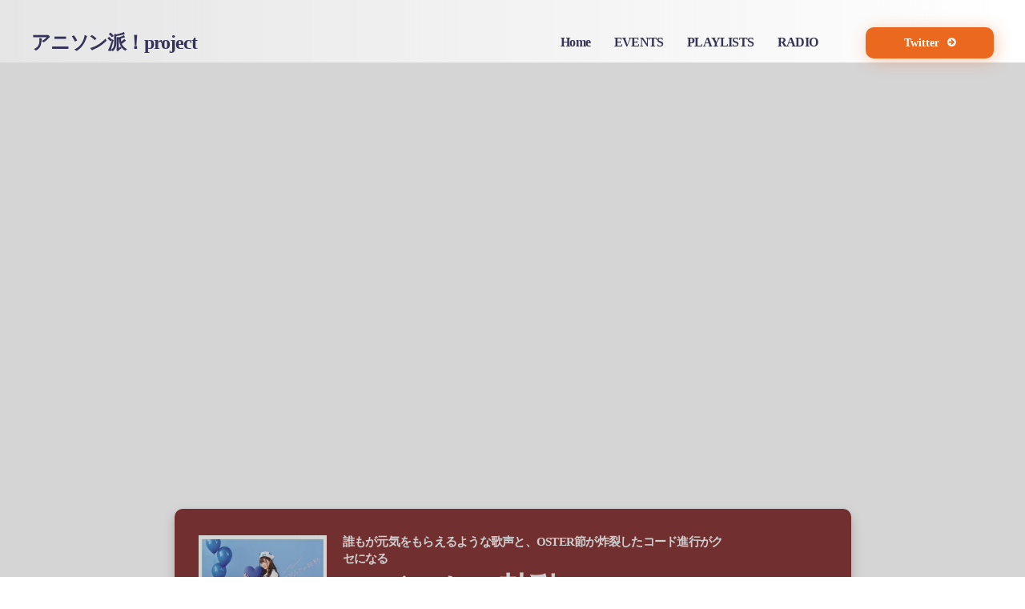

--- FILE ---
content_type: text/html;charset=utf-8
request_url: https://anisonha.com/aw-18
body_size: 85399
content:
<!DOCTYPE html>
<html lang="ja">
<head><meta charset="utf-8">
<meta name="viewport" content="width=device-width, initial-scale=1">
<title>アニソン派！楽曲アワード2021【2&#x2F;18 vol.6開催】</title>
<link rel="preconnect" href="https://fonts.gstatic.com" crossorigin>
<meta name="generator" content="Studio.Design">
<meta name="robots" content="all">
<meta property="og:site_name" content="アニソン派！project">
<meta property="og:title" content="アニソン派！楽曲アワード2021【2/18 vol.6開催】">
<meta property="og:image" content="https://storage.googleapis.com/production-os-assets/assets/9f5ee98f-e138-4104-abf4-bfbda059e548">
<meta property="og:description" content="アニソン派projectが実施する「アニソン派！楽曲アワード2021」開催中！あなたの投票で今年良かったアニソンを決めよう！2月18日開催のトークイベント「アニソン派！vol.6」にてグランプリ20曲を発表！">
<meta property="og:type" content="website">
<meta name="description" content="アニソン派projectが実施する「アニソン派！楽曲アワード2021」開催中！あなたの投票で今年良かったアニソンを決めよう！2月18日開催のトークイベント「アニソン派！vol.6」にてグランプリ20曲を発表！">
<meta property="twitter:card" content="summary_large_image">
<meta property="twitter:image" content="https://storage.googleapis.com/production-os-assets/assets/9f5ee98f-e138-4104-abf4-bfbda059e548">
<meta name="apple-mobile-web-app-title" content="アニソン派！楽曲アワード2021【2/18 vol.6開催】">
<meta name="format-detection" content="telephone=no,email=no,address=no">
<meta name="chrome" content="nointentdetection">
<meta property="og:url" content="/aw-18">
<link rel="icon" type="image/png" href="https://storage.googleapis.com/production-os-assets/assets/05ad824e-4568-4cf0-93ba-e4ae6e94f648" data-hid="2c9d455">
<link rel="apple-touch-icon" type="image/png" href="https://storage.googleapis.com/production-os-assets/assets/05ad824e-4568-4cf0-93ba-e4ae6e94f648" data-hid="74ef90c">
<link rel="stylesheet" href="https://fonts.fontplus.dev/v1/css/G0OdEVPV" crossorigin data-hid="c502acd"><link rel="modulepreload" as="script" crossorigin href="/_nuxt/entry.6bc2a31e.js"><link rel="preload" as="style" href="/_nuxt/entry.4bab7537.css"><link rel="prefetch" as="image" type="image/svg+xml" href="/_nuxt/close_circle.c7480f3c.svg"><link rel="prefetch" as="image" type="image/svg+xml" href="/_nuxt/round_check.0ebac23f.svg"><link rel="prefetch" as="script" crossorigin href="/_nuxt/LottieRenderer.7dff33f0.js"><link rel="prefetch" as="script" crossorigin href="/_nuxt/error-404.3f1be183.js"><link rel="prefetch" as="script" crossorigin href="/_nuxt/error-500.4ea9075f.js"><link rel="stylesheet" href="/_nuxt/entry.4bab7537.css"><style>.page-enter-active{transition:.6s cubic-bezier(.4,.4,0,1)}.page-leave-active{transition:.3s cubic-bezier(.4,.4,0,1)}.page-enter-from,.page-leave-to{opacity:0}</style><style>:root{--rebranding-loading-bg:#e5e5e5;--rebranding-loading-bar:#222}</style><style>.app[data-v-d12de11f]{align-items:center;flex-direction:column;height:100%;justify-content:center;width:100%}.title[data-v-d12de11f]{font-size:34px;font-weight:300;letter-spacing:2.45px;line-height:30px;margin:30px}</style><style>.DynamicAnnouncer[data-v-cc1e3fda]{height:1px;margin:-1px;overflow:hidden;padding:0;position:absolute;width:1px;clip:rect(0,0,0,0);border-width:0;white-space:nowrap}</style><style>.TitleAnnouncer[data-v-1a8a037a]{height:1px;margin:-1px;overflow:hidden;padding:0;position:absolute;width:1px;clip:rect(0,0,0,0);border-width:0;white-space:nowrap}</style><style>.publish-studio-style[data-v-74fe0335]{transition:.4s cubic-bezier(.4,.4,0,1)}</style><style>.product-font-style[data-v-ed93fc7d]{transition:.4s cubic-bezier(.4,.4,0,1)}</style><style>/*! * Font Awesome Free 6.4.2 by @fontawesome - https://fontawesome.com * License - https://fontawesome.com/license/free (Icons: CC BY 4.0, Fonts: SIL OFL 1.1, Code: MIT License) * Copyright 2023 Fonticons, Inc. */.fa-brands,.fa-solid{-moz-osx-font-smoothing:grayscale;-webkit-font-smoothing:antialiased;--fa-display:inline-flex;align-items:center;display:var(--fa-display,inline-block);font-style:normal;font-variant:normal;justify-content:center;line-height:1;text-rendering:auto}.fa-solid{font-family:Font Awesome\ 6 Free;font-weight:900}.fa-brands{font-family:Font Awesome\ 6 Brands;font-weight:400}:host,:root{--fa-style-family-classic:"Font Awesome 6 Free";--fa-font-solid:normal 900 1em/1 "Font Awesome 6 Free";--fa-style-family-brands:"Font Awesome 6 Brands";--fa-font-brands:normal 400 1em/1 "Font Awesome 6 Brands"}@font-face{font-display:block;font-family:Font Awesome\ 6 Free;font-style:normal;font-weight:900;src:url(https://storage.googleapis.com/production-os-assets/assets/fontawesome/1629704621943/6.4.2/webfonts/fa-solid-900.woff2) format("woff2"),url(https://storage.googleapis.com/production-os-assets/assets/fontawesome/1629704621943/6.4.2/webfonts/fa-solid-900.ttf) format("truetype")}@font-face{font-display:block;font-family:Font Awesome\ 6 Brands;font-style:normal;font-weight:400;src:url(https://storage.googleapis.com/production-os-assets/assets/fontawesome/1629704621943/6.4.2/webfonts/fa-brands-400.woff2) format("woff2"),url(https://storage.googleapis.com/production-os-assets/assets/fontawesome/1629704621943/6.4.2/webfonts/fa-brands-400.ttf) format("truetype")}</style><style>.spinner[data-v-36413753]{animation:loading-spin-36413753 1s linear infinite;height:16px;pointer-events:none;width:16px}.spinner[data-v-36413753]:before{border-bottom:2px solid transparent;border-right:2px solid transparent;border-color:transparent currentcolor currentcolor transparent;border-style:solid;border-width:2px;opacity:.2}.spinner[data-v-36413753]:after,.spinner[data-v-36413753]:before{border-radius:50%;box-sizing:border-box;content:"";height:100%;position:absolute;width:100%}.spinner[data-v-36413753]:after{border-left:2px solid transparent;border-top:2px solid transparent;border-color:currentcolor transparent transparent currentcolor;border-style:solid;border-width:2px;opacity:1}@keyframes loading-spin-36413753{0%{transform:rotate(0deg)}to{transform:rotate(1turn)}}</style><style>@font-face{font-family:grandam;font-style:normal;font-weight:400;src:url(https://storage.googleapis.com/studio-front/fonts/grandam.ttf) format("truetype")}@font-face{font-family:Material Icons;font-style:normal;font-weight:400;src:url(https://storage.googleapis.com/production-os-assets/assets/material-icons/1629704621943/MaterialIcons-Regular.eot);src:local("Material Icons"),local("MaterialIcons-Regular"),url(https://storage.googleapis.com/production-os-assets/assets/material-icons/1629704621943/MaterialIcons-Regular.woff2) format("woff2"),url(https://storage.googleapis.com/production-os-assets/assets/material-icons/1629704621943/MaterialIcons-Regular.woff) format("woff"),url(https://storage.googleapis.com/production-os-assets/assets/material-icons/1629704621943/MaterialIcons-Regular.ttf) format("truetype")}.StudioCanvas{display:flex;height:auto;min-height:100dvh}.StudioCanvas>.sd{min-height:100dvh;overflow:clip}a,abbr,address,article,aside,audio,b,blockquote,body,button,canvas,caption,cite,code,dd,del,details,dfn,div,dl,dt,em,fieldset,figcaption,figure,footer,form,h1,h2,h3,h4,h5,h6,header,hgroup,html,i,iframe,img,input,ins,kbd,label,legend,li,main,mark,menu,nav,object,ol,p,pre,q,samp,section,select,small,span,strong,sub,summary,sup,table,tbody,td,textarea,tfoot,th,thead,time,tr,ul,var,video{border:0;font-family:sans-serif;line-height:1;list-style:none;margin:0;padding:0;text-decoration:none;-webkit-font-smoothing:antialiased;-webkit-backface-visibility:hidden;box-sizing:border-box;color:#333;transition:.3s cubic-bezier(.4,.4,0,1);word-spacing:1px}a:focus:not(:focus-visible),button:focus:not(:focus-visible),summary:focus:not(:focus-visible){outline:none}nav ul{list-style:none}blockquote,q{quotes:none}blockquote:after,blockquote:before,q:after,q:before{content:none}a,button{background:transparent;font-size:100%;margin:0;padding:0;vertical-align:baseline}ins{text-decoration:none}ins,mark{background-color:#ff9;color:#000}mark{font-style:italic;font-weight:700}del{text-decoration:line-through}abbr[title],dfn[title]{border-bottom:1px dotted;cursor:help}table{border-collapse:collapse;border-spacing:0}hr{border:0;border-top:1px solid #ccc;display:block;height:1px;margin:1em 0;padding:0}input,select{vertical-align:middle}textarea{resize:none}.clearfix:after{clear:both;content:"";display:block}[slot=after] button{overflow-anchor:none}</style><style>.sd{flex-wrap:nowrap;max-width:100%;pointer-events:all;z-index:0;-webkit-overflow-scrolling:touch;align-content:center;align-items:center;display:flex;flex:none;flex-direction:column;position:relative}.sd::-webkit-scrollbar{display:none}.sd,.sd.richText *{transition-property:all,--g-angle,--g-color-0,--g-position-0,--g-color-1,--g-position-1,--g-color-2,--g-position-2,--g-color-3,--g-position-3,--g-color-4,--g-position-4,--g-color-5,--g-position-5,--g-color-6,--g-position-6,--g-color-7,--g-position-7,--g-color-8,--g-position-8,--g-color-9,--g-position-9,--g-color-10,--g-position-10,--g-color-11,--g-position-11}input.sd,textarea.sd{align-content:normal}.sd[tabindex]:focus{outline:none}.sd[tabindex]:focus-visible{outline:1px solid;outline-color:Highlight;outline-color:-webkit-focus-ring-color}input[type=email],input[type=tel],input[type=text],select,textarea{-webkit-appearance:none}select{cursor:pointer}.frame{display:block;overflow:hidden}.frame>iframe{height:100%;width:100%}.frame .formrun-embed>iframe:not(:first-child){display:none!important}.image{position:relative}.image:before{background-position:50%;background-size:cover;border-radius:inherit;content:"";height:100%;left:0;pointer-events:none;position:absolute;top:0;transition:inherit;width:100%;z-index:-2}.sd.file{cursor:pointer;flex-direction:row;outline:2px solid transparent;outline-offset:-1px;overflow-wrap:anywhere;word-break:break-word}.sd.file:focus-within{outline-color:Highlight;outline-color:-webkit-focus-ring-color}.file>input[type=file]{opacity:0;pointer-events:none;position:absolute}.sd.text,.sd:where(.icon){align-content:center;align-items:center;display:flex;flex-direction:row;justify-content:center;overflow:visible;overflow-wrap:anywhere;word-break:break-word}.sd:where(.icon.fa){display:inline-flex}.material-icons{align-items:center;display:inline-flex;font-family:Material Icons;font-size:24px;font-style:normal;font-weight:400;justify-content:center;letter-spacing:normal;line-height:1;text-transform:none;white-space:nowrap;word-wrap:normal;direction:ltr;text-rendering:optimizeLegibility;-webkit-font-smoothing:antialiased}.sd:where(.icon.material-symbols){align-items:center;display:flex;font-style:normal;font-variation-settings:"FILL" var(--symbol-fill,0),"wght" var(--symbol-weight,400);justify-content:center;min-height:1em;min-width:1em}.sd.material-symbols-outlined{font-family:Material Symbols Outlined}.sd.material-symbols-rounded{font-family:Material Symbols Rounded}.sd.material-symbols-sharp{font-family:Material Symbols Sharp}.sd.material-symbols-weight-100{--symbol-weight:100}.sd.material-symbols-weight-200{--symbol-weight:200}.sd.material-symbols-weight-300{--symbol-weight:300}.sd.material-symbols-weight-400{--symbol-weight:400}.sd.material-symbols-weight-500{--symbol-weight:500}.sd.material-symbols-weight-600{--symbol-weight:600}.sd.material-symbols-weight-700{--symbol-weight:700}.sd.material-symbols-fill{--symbol-fill:1}a,a.icon,a.text{-webkit-tap-highlight-color:rgba(0,0,0,.15)}.fixed{z-index:2}.sticky{z-index:1}.button{transition:.4s cubic-bezier(.4,.4,0,1)}.button,.link{cursor:pointer}.submitLoading{opacity:.5!important;pointer-events:none!important}.richText{display:block;word-break:break-word}.richText [data-thread],.richText a,.richText blockquote,.richText em,.richText h1,.richText h2,.richText h3,.richText h4,.richText li,.richText ol,.richText p,.richText p>code,.richText pre,.richText pre>code,.richText s,.richText strong,.richText table tbody,.richText table tbody tr,.richText table tbody tr>td,.richText table tbody tr>th,.richText u,.richText ul{backface-visibility:visible;color:inherit;font-family:inherit;font-size:inherit;font-style:inherit;font-weight:inherit;letter-spacing:inherit;line-height:inherit;text-align:inherit}.richText p{display:block;margin:10px 0}.richText>p{min-height:1em}.richText img,.richText video{height:auto;max-width:100%;vertical-align:bottom}.richText h1{display:block;font-size:3em;font-weight:700;margin:20px 0}.richText h2{font-size:2em}.richText h2,.richText h3{display:block;font-weight:700;margin:10px 0}.richText h3{font-size:1em}.richText h4,.richText h5{font-weight:600}.richText h4,.richText h5,.richText h6{display:block;font-size:1em;margin:10px 0}.richText h6{font-weight:500}.richText [data-type=table]{overflow-x:auto}.richText [data-type=table] p{white-space:pre-line;word-break:break-all}.richText table{border:1px solid #f2f2f2;border-collapse:collapse;border-spacing:unset;color:#1a1a1a;font-size:14px;line-height:1.4;margin:10px 0;table-layout:auto}.richText table tr th{background:hsla(0,0%,96%,.5)}.richText table tr td,.richText table tr th{border:1px solid #f2f2f2;max-width:240px;min-width:100px;padding:12px}.richText table tr td p,.richText table tr th p{margin:0}.richText blockquote{border-left:3px solid rgba(0,0,0,.15);font-style:italic;margin:10px 0;padding:10px 15px}.richText [data-type=embed_code]{margin:20px 0;position:relative}.richText [data-type=embed_code]>.height-adjuster>.wrapper{position:relative}.richText [data-type=embed_code]>.height-adjuster>.wrapper[style*=padding-top] iframe{height:100%;left:0;position:absolute;top:0;width:100%}.richText [data-type=embed_code][data-embed-sandbox=true]{display:block;overflow:hidden}.richText [data-type=embed_code][data-embed-code-type=instagram]>.height-adjuster>.wrapper[style*=padding-top]{padding-top:100%}.richText [data-type=embed_code][data-embed-code-type=instagram]>.height-adjuster>.wrapper[style*=padding-top] blockquote{height:100%;left:0;overflow:hidden;position:absolute;top:0;width:100%}.richText [data-type=embed_code][data-embed-code-type=codepen]>.height-adjuster>.wrapper{padding-top:50%}.richText [data-type=embed_code][data-embed-code-type=codepen]>.height-adjuster>.wrapper iframe{height:100%;left:0;position:absolute;top:0;width:100%}.richText [data-type=embed_code][data-embed-code-type=slideshare]>.height-adjuster>.wrapper{padding-top:56.25%}.richText [data-type=embed_code][data-embed-code-type=slideshare]>.height-adjuster>.wrapper iframe{height:100%;left:0;position:absolute;top:0;width:100%}.richText [data-type=embed_code][data-embed-code-type=speakerdeck]>.height-adjuster>.wrapper{padding-top:56.25%}.richText [data-type=embed_code][data-embed-code-type=speakerdeck]>.height-adjuster>.wrapper iframe{height:100%;left:0;position:absolute;top:0;width:100%}.richText [data-type=embed_code][data-embed-code-type=snapwidget]>.height-adjuster>.wrapper{padding-top:30%}.richText [data-type=embed_code][data-embed-code-type=snapwidget]>.height-adjuster>.wrapper iframe{height:100%;left:0;position:absolute;top:0;width:100%}.richText [data-type=embed_code][data-embed-code-type=firework]>.height-adjuster>.wrapper fw-embed-feed{-webkit-user-select:none;-moz-user-select:none;user-select:none}.richText [data-type=embed_code_empty]{display:none}.richText ul{margin:0 0 0 20px}.richText ul li{list-style:disc;margin:10px 0}.richText ul li p{margin:0}.richText ol{margin:0 0 0 20px}.richText ol li{list-style:decimal;margin:10px 0}.richText ol li p{margin:0}.richText hr{border-top:1px solid #ccc;margin:10px 0}.richText p>code{background:#eee;border:1px solid rgba(0,0,0,.1);border-radius:6px;display:inline;margin:2px;padding:0 5px}.richText pre{background:#eee;border-radius:6px;font-family:Menlo,Monaco,Courier New,monospace;margin:20px 0;padding:25px 35px;white-space:pre-wrap}.richText pre code{border:none;padding:0}.richText strong{color:inherit;display:inline;font-family:inherit;font-weight:900}.richText em{font-style:italic}.richText a,.richText u{text-decoration:underline}.richText a{color:#007cff;display:inline}.richText s{text-decoration:line-through}.richText [data-type=table_of_contents]{background-color:#f5f5f5;border-radius:2px;color:#616161;font-size:16px;list-style:none;margin:0;padding:24px 24px 8px;text-decoration:underline}.richText [data-type=table_of_contents] .toc_list{margin:0}.richText [data-type=table_of_contents] .toc_item{color:currentColor;font-size:inherit!important;font-weight:inherit;list-style:none}.richText [data-type=table_of_contents] .toc_item>a{border:none;color:currentColor;font-size:inherit!important;font-weight:inherit;text-decoration:none}.richText [data-type=table_of_contents] .toc_item>a:hover{opacity:.7}.richText [data-type=table_of_contents] .toc_item--1{margin:0 0 16px}.richText [data-type=table_of_contents] .toc_item--2{margin:0 0 16px;padding-left:2rem}.richText [data-type=table_of_contents] .toc_item--3{margin:0 0 16px;padding-left:4rem}.sd.section{align-content:center!important;align-items:center!important;flex-direction:column!important;flex-wrap:nowrap!important;height:auto!important;max-width:100%!important;padding:0!important;width:100%!important}.sd.section-inner{position:static!important}@property --g-angle{syntax:"<angle>";inherits:false;initial-value:180deg}@property --g-color-0{syntax:"<color>";inherits:false;initial-value:transparent}@property --g-position-0{syntax:"<percentage>";inherits:false;initial-value:.01%}@property --g-color-1{syntax:"<color>";inherits:false;initial-value:transparent}@property --g-position-1{syntax:"<percentage>";inherits:false;initial-value:100%}@property --g-color-2{syntax:"<color>";inherits:false;initial-value:transparent}@property --g-position-2{syntax:"<percentage>";inherits:false;initial-value:100%}@property --g-color-3{syntax:"<color>";inherits:false;initial-value:transparent}@property --g-position-3{syntax:"<percentage>";inherits:false;initial-value:100%}@property --g-color-4{syntax:"<color>";inherits:false;initial-value:transparent}@property --g-position-4{syntax:"<percentage>";inherits:false;initial-value:100%}@property --g-color-5{syntax:"<color>";inherits:false;initial-value:transparent}@property --g-position-5{syntax:"<percentage>";inherits:false;initial-value:100%}@property --g-color-6{syntax:"<color>";inherits:false;initial-value:transparent}@property --g-position-6{syntax:"<percentage>";inherits:false;initial-value:100%}@property --g-color-7{syntax:"<color>";inherits:false;initial-value:transparent}@property --g-position-7{syntax:"<percentage>";inherits:false;initial-value:100%}@property --g-color-8{syntax:"<color>";inherits:false;initial-value:transparent}@property --g-position-8{syntax:"<percentage>";inherits:false;initial-value:100%}@property --g-color-9{syntax:"<color>";inherits:false;initial-value:transparent}@property --g-position-9{syntax:"<percentage>";inherits:false;initial-value:100%}@property --g-color-10{syntax:"<color>";inherits:false;initial-value:transparent}@property --g-position-10{syntax:"<percentage>";inherits:false;initial-value:100%}@property --g-color-11{syntax:"<color>";inherits:false;initial-value:transparent}@property --g-position-11{syntax:"<percentage>";inherits:false;initial-value:100%}</style><style>.snackbar[data-v-e23c1c77]{align-items:center;background:#fff;border:1px solid #ededed;border-radius:6px;box-shadow:0 16px 48px -8px rgba(0,0,0,.08),0 10px 25px -5px rgba(0,0,0,.11);display:flex;flex-direction:row;gap:8px;justify-content:space-between;left:50%;max-width:90vw;padding:16px 20px;position:fixed;top:32px;transform:translateX(-50%);-webkit-user-select:none;-moz-user-select:none;user-select:none;width:480px;z-index:9999}.snackbar.v-enter-active[data-v-e23c1c77],.snackbar.v-leave-active[data-v-e23c1c77]{transition:.4s cubic-bezier(.4,.4,0,1)}.snackbar.v-enter-from[data-v-e23c1c77],.snackbar.v-leave-to[data-v-e23c1c77]{opacity:0;transform:translate(-50%,-10px)}.snackbar .convey[data-v-e23c1c77]{align-items:center;display:flex;flex-direction:row;gap:8px;padding:0}.snackbar .convey .icon[data-v-e23c1c77]{background-position:50%;background-repeat:no-repeat;flex-shrink:0;height:24px;width:24px}.snackbar .convey .message[data-v-e23c1c77]{font-size:14px;font-style:normal;font-weight:400;line-height:20px;white-space:pre-line}.snackbar .convey.error .icon[data-v-e23c1c77]{background-image:url(/_nuxt/close_circle.c7480f3c.svg)}.snackbar .convey.error .message[data-v-e23c1c77]{color:#f84f65}.snackbar .convey.success .icon[data-v-e23c1c77]{background-image:url(/_nuxt/round_check.0ebac23f.svg)}.snackbar .convey.success .message[data-v-e23c1c77]{color:#111}.snackbar .button[data-v-e23c1c77]{align-items:center;border-radius:40px;color:#4b9cfb;display:flex;flex-shrink:0;font-family:Inter;font-size:12px;font-style:normal;font-weight:700;justify-content:center;line-height:16px;padding:4px 8px}.snackbar .button[data-v-e23c1c77]:hover{background:#f5f5f5}</style><style>a[data-v-757b86f2]{align-items:center;border-radius:4px;bottom:20px;height:20px;justify-content:center;left:20px;perspective:300px;position:fixed;transition:0s linear;width:84px;z-index:2000}@media (hover:hover){a[data-v-757b86f2]{transition:.4s cubic-bezier(.4,.4,0,1);will-change:width,height}a[data-v-757b86f2]:hover{height:32px;width:200px}}[data-v-757b86f2] .custom-fill path{fill:var(--03ccd9fe)}.fade-enter-active[data-v-757b86f2],.fade-leave-active[data-v-757b86f2]{position:absolute;transform:translateZ(0);transition:opacity .3s cubic-bezier(.4,.4,0,1);will-change:opacity,transform}.fade-enter-from[data-v-757b86f2],.fade-leave-to[data-v-757b86f2]{opacity:0}</style><style>.design-canvas__modal{height:100%;pointer-events:none;position:fixed;transition:none;width:100%;z-index:2}.design-canvas__modal:focus{outline:none}.design-canvas__modal.v-enter-active .studio-canvas,.design-canvas__modal.v-leave-active,.design-canvas__modal.v-leave-active .studio-canvas{transition:.4s cubic-bezier(.4,.4,0,1)}.design-canvas__modal.v-enter-active .studio-canvas *,.design-canvas__modal.v-leave-active .studio-canvas *{transition:none!important}.design-canvas__modal.isNone{transition:none}.design-canvas__modal .design-canvas__modal__base{height:100%;left:0;pointer-events:auto;position:fixed;top:0;transition:.4s cubic-bezier(.4,.4,0,1);width:100%;z-index:-1}.design-canvas__modal .studio-canvas{height:100%;pointer-events:none}.design-canvas__modal .studio-canvas>*{background:none!important;pointer-events:none}</style></head>
<body ><div id="__nuxt"><div><span></span><!----><!----></div></div><script type="application/json" id="__NUXT_DATA__" data-ssr="true">[["Reactive",1],{"data":2,"state":4,"_errors":5,"serverRendered":6,"path":7,"pinia":8},{"dynamicDataaw-18":3},null,{},{"dynamicDataaw-18":3},true,"/aw-18",{"cmsContentStore":9,"indexStore":12,"projectStore":15,"productStore":35,"pageHeadStore":1475},{"listContentsMap":10,"contentMap":11},["Map"],["Map"],{"routeType":13,"host":14},"publish","anisonha.com",{"project":16},{"id":17,"name":18,"type":19,"customDomain":20,"iconImage":20,"coverImage":21,"displayBadge":22,"integrations":23,"snapshot_path":33,"snapshot_id":34,"recaptchaSiteKey":-1},"4BqN8lP2Wr","アニソン派！Project","web","","https://storage.googleapis.com/production-os-assets/assets/0b5a4440-96e7-41c1-a37f-e0427c885ee7",false,[24,27,30],{"integration_name":25,"code":26},"fontplus","G0OdEVPV",{"integration_name":28,"code":29},"google-analytics","G-L3DZBLHZFS",{"integration_name":31,"code":32},"typesquare","1372169","https://storage.googleapis.com/studio-publish/projects/4BqN8lP2Wr/3qbJw02bqJ/","3qbJw02bqJ",{"product":36,"isLoaded":6,"selectedModalIds":1472,"redirectPage":3,"isInitializedRSS":22,"pageViewMap":1473,"symbolViewMap":1474},{"breakPoints":37,"colors":47,"fonts":48,"head":207,"info":213,"pages":220,"resources":1276,"symbols":1288,"style":1340,"styleVars":1342,"enablePassword":22,"classes":1458,"publishedUid":1471},[38,41,44],{"maxWidth":39,"name":40},641,"mobile",{"maxWidth":42,"name":43},840,"tablet",{"maxWidth":45,"name":46},360,"mini",[],[49,58,60,70,88,90,92,96,102,106,110,114,118,123,125,127,129,133,135,137,139,143,147,151,153,155,157,159,161,166,168,173,175,177,179,183,185,187,191,195,199,203],{"family":50,"subsets":51,"variants":55,"vendor":57},"Tenor Sans",[52,53,54],"cyrillic","latin","latin-ext",[56],"regular","google",{"family":59,"vendor":31},"中ゴシックBBB",{"family":61,"subsets":62,"variants":64,"vendor":57},"Noto Sans JP",[53,63],"japanese",[65,66,56,67,68,69],"100","300","500","700","900",{"family":71,"subsets":72,"variants":75,"vendor":57},"Montserrat",[52,73,53,54,74],"cyrillic-ext","vietnamese",[65,76,77,78,66,79,56,80,67,81,82,83,68,84,85,86,69,87],"100italic","200","200italic","300italic","italic","500italic","600","600italic","700italic","800","800italic","900italic",{"family":89,"vendor":31},"ヒラギノ角ゴ W9 JIS2004",{"family":91,"vendor":31},"ヒラギノ角ゴ W5 JIS2004",{"family":93,"subsets":94,"variants":95,"vendor":57},"Lato",[53,54],[65,76,66,79,56,80,68,84,69,87],{"family":97,"subsets":98,"variants":101,"vendor":57},"Roboto",[52,73,99,100,53,54,74],"greek","greek-ext",[65,76,66,79,56,80,67,81,68,84,69,87],{"family":103,"subsets":104,"variants":105,"vendor":57},"Open Sans",[52,73,99,100,53,54,74],[66,79,56,80,82,83,68,84,85,86],{"family":107,"subsets":108,"variants":109,"vendor":57},"Playfair Display",[52,53,54,74],[56,67,82,68,85,69,80,81,83,84,86,87],{"family":111,"subsets":112,"variants":113,"vendor":57},"Barlow Condensed",[53,54,74],[65,76,77,78,66,79,56,80,67,81,82,83,68,84,85,86,69,87],{"family":115,"subsets":116,"variants":117,"vendor":57},"Noto Serif JP",[63,53],[77,66,56,67,82,68,69],{"family":119,"variants":120,"vendor":122},"grandam",[121],"400","custom",{"family":124,"vendor":31},"見出ゴMB1",{"family":126,"vendor":31},"新ゴ EL JIS2004",{"family":128,"vendor":31},"新ゴ M JIS2004",{"family":130,"subsets":131,"variants":132,"vendor":57},"Domine",[53,54],[56,67,82,68],{"family":134,"vendor":31},"新ゴ R",{"family":136,"vendor":31},"新ゴ DB",{"family":138,"vendor":31},"UD新ゴ H JIS2004",{"family":140,"subsets":141,"variants":142,"vendor":57},"Pacifico",[52,73,53,54,74],[56],{"family":144,"subsets":145,"variants":146,"vendor":57},"Bitter",[52,73,53,54,74],[65,77,66,56,67,82,68,85,69,76,78,79,80,81,83,84,86,87],{"family":148,"subsets":149,"variants":150,"vendor":57},"Oswald",[52,73,53,54,74],[77,66,56,67,82,68],{"family":152,"vendor":31},"ヒラギノ角ゴ W6 JIS2004",{"family":154,"vendor":31},"ゴシックMB101 B JIS2004",{"family":156,"vendor":31},"ゴシックMB101 U JIS2004",{"family":158,"vendor":31},"ゴシックMB101 M JIS2004",{"family":160,"vendor":31},"A1ゴシック M JIS2004",{"family":162,"subsets":163,"variants":165,"vendor":57},"Rubik",[52,73,164,53,54],"hebrew",[66,56,67,82,68,85,69,79,80,81,83,84,86,87],{"family":167,"vendor":31},"A1ゴシック R JIS2004",{"family":169,"subsets":170,"variants":172,"vendor":57},"Poppins",[171,53,54],"devanagari",[65,76,77,78,66,79,56,80,67,81,82,83,68,84,85,86,69,87],{"family":174,"vendor":31},"黎ミンY40 U",{"family":176,"vendor":31},"A1ゴシック B JIS2004",{"family":178,"vendor":31},"ゴシックMB101 R JIS2004",{"family":180,"subsets":181,"variants":182,"vendor":57},"Karla",[53,54],[77,66,56,67,82,68,85,78,79,80,81,83,84,86],{"family":184,"vendor":31},"中ゴシックBBB JIS2004",{"family":186,"vendor":31},"秀英にじみ角ゴシック金 B",{"family":188,"subsets":189,"variants":190,"vendor":57},"Rajdhani",[171,53,54],[66,56,67,82,68],{"family":192,"subsets":193,"variants":194,"vendor":57},"Josefin Sans",[53,54,74],[65,77,66,56,67,82,68,76,78,79,80,81,83,84],{"family":196,"subsets":197,"variants":198,"vendor":57},"Zen Kaku Gothic New",[52,63,53,54],[66,56,67,68,69],{"family":200,"subsets":201,"variants":202,"vendor":25},"Tsukushi A Old Mincho",[63],[77,66,121,67,82,68],{"family":204,"subsets":205,"variants":206,"vendor":25},"Telop Mincho",[63],[67,82,68,85],{"favicon":208,"meta":209,"title":212},"https://storage.googleapis.com/production-os-assets/assets/f38e6e94-7308-49ad-97c2-472f37203106",{"description":210,"og:image":211},"アニソンシーンで活躍するクリエイターたちが良質な楽曲をおすすめしていくべく立ち上がったプロジェクト「アニソン派！Project」のオフィシャルサイトです。","https://storage.googleapis.com/production-os-assets/assets/fca74760-bb18-4680-9d4e-b531cd7a2c48","アニソン派！project",{"baseWidth":214,"created_at":215,"screen":216,"type":19,"updated_at":218,"version":219},1280,1518591100346,{"height":217,"isAutoHeight":22,"width":214,"workingState":22},600,1518792996878,"4.1.9",[221,232,240,248,259,271,279,291,295,305,312,319,326,333,340,347,354,361,368,375,382,389,396,403,414,424,432,441,450,459,463,472,481,490,499,508,515,524,533,542,551,560,568,576,584,592,600,608,616,623,631,639,647,655,663,670,677,684,691,698,705,712,719,726,733,740,747,754,761,768,775,782,789,796,803,810,817,824,831,838,845,852,859,866,873,880,887,893,901,907,913,921,930,938,946,954,962,970,978,987,995,1003,1011,1019,1027,1035,1043,1051,1059,1067,1075,1083,1092,1100,1107,1114,1122,1131,1137,1141,1145,1149,1153,1157,1161,1165,1169,1173,1177,1181,1185,1189,1193,1197,1201,1205,1209,1213,1217,1221,1225,1229,1233,1237,1241,1245,1249,1253,1260,1266],{"head":222,"id":227,"type":228,"uuid":229,"symbolIds":230},{"meta":223,"title":226},{"description":224,"og:image":225},"“ちゃんと話そう、アニソンのこと。”をコンセプトにアニソンシーンで活躍するクリエイターたちが良質な楽曲をおすすめしてくべく立ち上がったプロジェクト「アニソン派！」の猛プッシュするアニソンを独自に厳選したプレイリスト。","https://storage.googleapis.com/production-os-assets/assets/ce89a2f1-d4ef-4eda-9f2d-13b9b763e742","アニソン派！おすすめプレイリスト 2025年夏クール","25summer","page","eb56c1ee-0d2e-4c6b-833c-afc42dba3e84",[231],"f1f6de54-a7d9-4e1b-8ed5-2bf6469a9c83",{"head":233,"id":237,"type":228,"uuid":238,"symbolIds":239},{"meta":234,"title":236},{"description":224,"og:image":235},"https://storage.googleapis.com/production-os-assets/assets/dac78798-b990-4e80-a821-52d116132250","アニソン派！おすすめプレイリスト 2025年春クール","25spring","2208fc53-7f77-47cc-a021-c95321a4ed83",[231],{"head":241,"id":245,"type":228,"uuid":246,"symbolIds":247},{"meta":242,"title":244},{"description":224,"og:image":243},"https://storage.googleapis.com/production-os-assets/assets/b0f96e5a-625d-4386-8ca2-c52ecfba74c7","アニソン派！おすすめプレイリスト 2025年冬クール","25winter","b3eba5b7-f487-467b-af40-2833e940e06b",[231],{"head":249,"id":254,"type":228,"uuid":255,"symbolIds":256},{"meta":250,"title":253},{"description":251,"og:image":252},"人気声優・楠木ともり、アニソン派！に登場！ オーガナイザー・田淵智也らとともに、アニソンシーンで鮮烈に活躍する楠木ともりの音楽性などを紐解いていきます！","https://storage.googleapis.com/production-os-assets/assets/70f745ac-fa83-4127-b6a6-7c72488c62ed","【ゲスト：楠木ともり】アニソン派！vol.11","vol11","ec16b6ff-9876-4dad-b545-34cbd0eb92f4",[257,258],"c390cf36-6a58-40c5-8daa-6f55c5a3d5f7","a02557ef-4963-47ba-a268-bc2ff65c38c1",{"head":260,"id":266,"type":228,"uuid":267,"symbolIds":268},{"lang":261,"meta":262,"title":265},"ja",{"description":263,"og:image":264},"採用楽曲は声優アーティスト・小林愛香さん歌唱！ プロアマ不問！ アニソン派！projectによるコンペ企画、ついに始動！ 声優・アーティストとして活躍している 小林愛香さんの楽曲を大募集！","https://storage.googleapis.com/production-os-assets/assets/86ee6896-3797-4697-abc3-b90b60e9b637","【採用楽曲は小林愛香が歌唱】アニソン派！的楽曲コンペ","compe23","7ac52bdb-8220-4675-aef5-1988e6140df0",[269,270],"a984f6c7-d248-40c2-b43c-3eef8e512764","23a8d333-6a25-4e23-a3bb-d1e84ab222c3",{"head":272,"id":276,"type":228,"uuid":277,"symbolIds":278},{"meta":273,"title":275},{"description":210,"og:image":274},"https://storage.googleapis.com/production-os-assets/assets/60c374e3-9a20-42e3-bb62-99d9fcb037b0","【ゲスト：じん・堀江晶太】アニソン派！vol.9","vol9","b43fbb28-e2b8-4582-bbd6-b80ca3f2a397",[],{"head":280,"id":285,"type":228,"uuid":286,"symbolIds":287},{"lang":261,"meta":281,"title":284},{"description":282,"og:image":283},"クリエイター厳選の80曲から、あなたの\"推しアニソン\"に一票を！","https://storage.googleapis.com/production-os-assets/assets/b5d92299-bd01-4bd2-b35b-64af2150837c","【投票受付中】アニソン派！楽曲アワード2025【2/21イベント開催】","vol20","fffb426c-1eb6-4721-a5ef-5b579771f035",[288,289,290],"8c4751b2-2652-404a-90bd-36e2a8bd7c66","fe823a98-ff91-4845-a530-c465f2bea5ce","c907648b-bbcc-4771-98aa-9ff864843010",{"id":292,"type":228,"uuid":293,"symbolIds":294},"vol9_kemu8888","4db04a77-f1a3-48f4-8057-ab9a62d2acc5",[],{"head":296,"id":302,"type":228,"uuid":303,"symbolIds":304},{"favicon":297,"lang":261,"meta":298,"title":301},"https://storage.googleapis.com/production-os-assets/assets/05ad824e-4568-4cf0-93ba-e4ae6e94f648",{"description":299,"og:image":300},"アニソン派projectが実施する「アニソン派！楽曲アワード2021」開催中！あなたの投票で今年良かったアニソンを決めよう！2月18日開催のトークイベント「アニソン派！vol.6」にてグランプリ20曲を発表！","https://storage.googleapis.com/production-os-assets/assets/a3771139-7fb2-4664-b854-0f435626e62a","アニソン派！楽曲アワード2021【2/18 vol.6開催】","aw-48","7ed3796f-a798-46cb-aa9b-cbf1dba2f43a",[],{"head":306,"id":309,"type":228,"uuid":310,"symbolIds":311},{"favicon":297,"lang":261,"meta":307,"title":301},{"description":299,"og:image":308},"https://storage.googleapis.com/production-os-assets/assets/40b1831c-29b3-4b23-90ab-92137b1073c0","aw-47","95073108-85e1-4b04-b0a1-b1e58185bb52",[],{"head":313,"id":316,"type":228,"uuid":317,"symbolIds":318},{"favicon":297,"lang":261,"meta":314,"title":301},{"description":299,"og:image":315},"https://storage.googleapis.com/production-os-assets/assets/669f696b-56ba-4763-b522-44b4d73ddb2a","aw-46","6446b0cd-ecba-469d-b746-8ef5cf771a7a",[],{"head":320,"id":323,"type":228,"uuid":324,"symbolIds":325},{"favicon":297,"lang":261,"meta":321,"title":301},{"description":299,"og:image":322},"https://storage.googleapis.com/production-os-assets/assets/e9bc7bc9-2f1c-484c-b397-8594add68e25","aw-45","faf5b3d6-a1e8-4450-b483-ff15f7f1971d",[],{"head":327,"id":330,"type":228,"uuid":331,"symbolIds":332},{"favicon":297,"lang":261,"meta":328,"title":301},{"description":299,"og:image":329},"https://storage.googleapis.com/production-os-assets/assets/5804fa5d-a26b-4e32-b607-269b13014eb0","aw-44","22695cdd-b5b7-4168-b136-9dd2703ba670",[],{"head":334,"id":337,"type":228,"uuid":338,"symbolIds":339},{"favicon":297,"lang":261,"meta":335,"title":301},{"description":299,"og:image":336},"https://storage.googleapis.com/production-os-assets/assets/9eb37ee7-5864-488c-8424-0c21f965361a","aw-43","9d65df7d-c620-4d56-8d52-2297c4acefa7",[],{"head":341,"id":344,"type":228,"uuid":345,"symbolIds":346},{"favicon":297,"lang":261,"meta":342,"title":301},{"description":299,"og:image":343},"https://storage.googleapis.com/production-os-assets/assets/59a13435-c529-4710-8ace-9844d138b6b5","aw-42","af7cef1e-e0a7-41ca-a87a-106596fedb38",[],{"head":348,"id":351,"type":228,"uuid":352,"symbolIds":353},{"favicon":297,"lang":261,"meta":349,"title":301},{"description":299,"og:image":350},"https://storage.googleapis.com/production-os-assets/assets/a3f8dfbf-dc24-4b7a-ad88-4d4afae06fb2","aw-41","3414a241-2ff8-4860-a007-7eba77d731df",[],{"head":355,"id":358,"type":228,"uuid":359,"symbolIds":360},{"favicon":297,"lang":261,"meta":356,"title":301},{"description":299,"og:image":357},"https://storage.googleapis.com/production-os-assets/assets/1185e60a-dc9d-4bca-a43a-1296b84d24de","aw-40","a1a3996a-3609-4c3a-bef7-966412d2dc18",[],{"head":362,"id":365,"type":228,"uuid":366,"symbolIds":367},{"favicon":297,"lang":261,"meta":363,"title":301},{"description":299,"og:image":364},"https://storage.googleapis.com/production-os-assets/assets/44766250-2436-4c56-b716-3ac362ca062c","aw-39","40ac6630-d5a5-477f-b269-17cf25575cc7",[],{"head":369,"id":372,"type":228,"uuid":373,"symbolIds":374},{"favicon":297,"lang":261,"meta":370,"title":301},{"description":299,"og:image":371},"https://storage.googleapis.com/production-os-assets/assets/ec43cb67-1826-417c-8207-30ca11503eaf","aw-38","75dcc255-c738-4a86-bf53-6c37db026fa7",[],{"head":376,"id":379,"type":228,"uuid":380,"symbolIds":381},{"favicon":297,"lang":261,"meta":377,"title":301},{"description":299,"og:image":378},"https://storage.googleapis.com/production-os-assets/assets/33d7f2c3-db2d-4611-96d1-9a2d9ee2355b","aw-37","a6e2a758-2769-4f4f-a056-3a7053af768b",[],{"head":383,"id":386,"type":228,"uuid":387,"symbolIds":388},{"favicon":297,"lang":261,"meta":384,"title":301},{"description":299,"og:image":385},"https://storage.googleapis.com/production-os-assets/assets/957fa1af-1d0d-4983-921f-9c743573ca70","aw-36","c2405e57-29cf-47d7-a139-0f7bb40a68ef",[],{"head":390,"id":393,"type":228,"uuid":394,"symbolIds":395},{"favicon":297,"lang":261,"meta":391,"title":301},{"description":299,"og:image":392},"https://storage.googleapis.com/production-os-assets/assets/1be85789-5dd2-4608-8bea-3baf97c40f5b","aw-35","1a3443f8-fa4e-40ce-b8eb-bccfadec5f0c",[],{"head":397,"id":400,"type":228,"uuid":401,"symbolIds":402},{"favicon":297,"lang":261,"meta":398,"title":301},{"description":299,"og:image":399},"https://storage.googleapis.com/production-os-assets/assets/8bb5d5e4-f457-4c09-8ac4-da2064bc8367","aw-34","a60d5366-a85b-469e-acb2-46f4b308e38e",[],{"head":404,"id":409,"position":410,"type":228,"uuid":412,"symbolIds":413},{"favicon":405,"meta":406,"title":408},"https://storage.googleapis.com/production-os-assets/assets/a6552fe2-5a48-46ed-a6b8-8ff838109c75",{"description":210,"og:image":407},"https://storage.googleapis.com/production-os-assets/assets/855d8334-0ad0-479f-bc3f-deb984bd1eb9","アニソン派！Project  オフィシャルサイト","/",{"x":411,"y":411},0,"b57feaac-9fc3-4dab-8093-7cd372ab4c0d",[],{"head":415,"id":420,"type":228,"uuid":421,"symbolIds":422},{"meta":416,"title":419},{"description":417,"og:image":418},"2023年にリリースされたアニソンを代表する20曲を発表した「アニソン派！楽曲アワード2023」のイベントレポートが到着！選出楽曲のクリエイターインタビューなど数多く収録。","https://storage.googleapis.com/production-os-assets/assets/b50296ba-9be6-41ad-8f86-de4e747b900d","アニソン派！楽曲アワード2023 イベントレポート","report23","449f9ab7-b1e6-4a21-9bfb-f2eefff5d0de",[423],"32538155-6ee9-4451-9ea4-f692327d0701",{"head":425,"id":429,"type":228,"uuid":430,"symbolIds":431},{"favicon":405,"meta":426,"title":408},{"description":427,"og:image":428},"2021年2月23日「アニソン派！ Vol.4」開催！アニソンシーンで活躍するクリエイターたちが良質な楽曲をおすすめしていくべく立ち上がったプロジェクト「アニソン派！Project」のオフィシャルサイトです。","https://storage.googleapis.com/production-os-assets/assets/2c6b6d1a-55d9-43ef-972b-7aedc65c5865","16","3c745ac7-1f60-418a-8af2-3c7396e6f114",[231],{"head":433,"id":438,"type":228,"uuid":439,"symbolIds":440},{"meta":434,"title":437},{"og:image":435,"robots":436},"https://storage.googleapis.com/production-os-assets/assets/c3722f4d-2d6a-4222-b5dc-e794c396fecf","noindex","アニソン派！楽曲アワード2021","award","68f28379-ad18-4130-aa63-82ef72cdae54",[],{"head":442,"id":447,"type":228,"uuid":448,"symbolIds":449},{"lang":261,"meta":443,"title":446},{"description":444,"og:image":445},"田淵智也・田代智一をはじめ、初出演となる、アニプレックス音楽プロデューサーの山内真治、数々の名アニソンを手掛けた作家・北川勝利、最注目のアニソン作家・半田 翼、瀬名 航をはじめ、過去イベントに出演された伊藤 翼、eba、草野華余子、やしきん、渡辺 翔が参加し、ここでしか聞けない話をお届けします。","https://storage.googleapis.com/production-os-assets/assets/a0311a2b-1116-4e8f-96e4-a1d6f4b0c57e","アニソン派！vol.7","vol7","cd34bc9c-24e6-45e7-a57d-92fb0941afa9",[],{"head":451,"id":456,"type":228,"uuid":457,"symbolIds":458},{"lang":261,"meta":452,"title":455},{"description":453,"og:image":454},"今回のテーマは「クリエイターと〇〇」 アニソンクリエイターたちが飲みながらクロストークする雑談企画となっております。 仕事の流儀やヒット曲、お金や生活、恋の話まで？深夜のテンションで語りつくします。","https://storage.googleapis.com/production-os-assets/assets/b2e35042-ad63-4073-b378-504f3aca9e09","アニソン派！vol.8","vol8","bb133af1-81ee-4fcb-86e1-5ffdd06a875e",[],{"id":460,"type":228,"uuid":461,"symbolIds":462},"13","4e0fa2ea-5e03-40fc-8e32-489990cf595c",[],{"head":464,"id":469,"type":228,"uuid":470,"symbolIds":471},{"meta":465,"title":468},{"description":466,"og:image":467,"robots":436},"2021年12月4日(土)　START：24:00　END：28:00　無観客配信　「アニソン派！project」発起人である田淵智也・田代智一をはじめ、初出演となる、雑誌「リスアニ」編集長の馬嶋亮や、過去イベントに出演された、伊藤翼、eba、草野華余子、kz、白戸佑輔、田中秀和、Tom-h@ck、広川恵一(MONACA)、やしきん、渡辺翔が参加し、ここでしか聞けない話をお届けします。","https://storage.googleapis.com/production-os-assets/assets/b4089879-f676-427a-8ba2-fc513266fde8","クリエイタートークセッション「アニソン派！vol.5」","vol5","26d80075-b8b9-4ff2-ab5c-1c861ed10d49",[231],{"head":473,"id":478,"type":228,"uuid":479,"symbolIds":480},{"meta":474,"title":477},{"description":475,"og:image":476},"2022年2月18日「アニソン派！vol.6」開催！アニソン派！楽曲アワードの結果発表＆夏川椎菜さんを招いてアーティスト特集を実施！","https://storage.googleapis.com/production-os-assets/assets/ab8dcff9-3fbc-46e7-a100-d2392b23d7e5","クリエイタートークセッション「アニソン派！vol.6」","vol6","4b3a6492-cd62-4adf-9dcd-f0f9e97b3b56",[231],{"head":482,"id":487,"type":228,"uuid":488,"symbolIds":489},{"meta":483,"title":486},{"description":484,"og:image":485},"今回のアニソン派！はオーガナイザー・田淵智也のお誕生会！田淵智也に加え、田代智一、ハマダコウキ、星銀乃丈など様々なクリエイターが40歳を迎える田淵智也Worksを掘り下げます。","https://storage.googleapis.com/production-os-assets/assets/97b7db0c-c779-47b7-ad58-e5bb690ec8dc","クリエイタートークセッション「アニソン派！vol.19」","vol19","36ddec4f-f443-48b8-89ad-f5ed3a0d0b28",[231],{"head":491,"id":496,"type":228,"uuid":497,"symbolIds":498},{"meta":492,"title":495},{"description":493,"og:image":494},"今回のアニソン派！は田所あずさ特集！名曲揃いの田所あずさの最新アルバム「Ivory」から、声優アーティスト・田所あずさは今どうなっているのか？ アニソン派！が解き明かしていきます。","https://storage.googleapis.com/production-os-assets/assets/dd364960-72de-4357-ae53-17d0290bf853","クリエイタートークセッション「アニソン派！vol.18」","vol18","a813d1c4-39ae-456c-a622-047e7afad75c",[231],{"head":500,"id":505,"type":228,"uuid":506,"symbolIds":507},{"meta":501,"title":504},{"description":502,"og:image":503},"アニソン派！の準レギュラー、そしてアニソンシーンで数々の名曲を放ってきたクリエイター、渡辺翔そして草野華余子の40歳をお祝いするお誕生日night！飲みます、喋ります、散らかします。","https://storage.googleapis.com/production-os-assets/assets/cf27072f-5bb2-4e45-9824-029e70d5866a","クリエイタートークセッション「アニソン派！vol.16」","vol16","47c871b1-39fb-40ac-8913-153b66f5f85b",[231],{"id":509,"type":228,"uuid":510,"symbolIds":511},"vol16vote","18e397c7-eac2-41c4-8fce-71f3b70b5ee4",[512,513,514],"f3e870d3-46b1-4862-9e7a-7b81f9877fb2","ceea8888-addd-42f8-8618-a1e898af3009","78118aa1-ad75-4134-adc8-2eb35e19c414",{"head":516,"id":521,"type":228,"uuid":522,"symbolIds":523},{"meta":517,"title":520},{"description":518,"og:image":519},"アニソン派！project初のアニメ劇伴フューチャー企画！ イベントでお馴染みの滝澤俊輔(TRYTONELABO)、睦月周平、ebaが共作したTVアニメ「君のことが大大大大大好きな100人の彼女」の劇伴をプロデューサー・臼倉竜太郎と共に紐解いていきます。","https://storage.googleapis.com/production-os-assets/assets/fa2dfdbb-799c-4aba-a548-8c644ad61582","クリエイタートークセッション「アニソン派！vol.15」","vol15","0f50b373-15bf-4a2a-9452-055bd2ff6a10",[231],{"head":525,"id":530,"type":228,"uuid":531,"symbolIds":532},{"meta":526,"title":529},{"description":527,"og:image":528},"今度のアニソン派！はプロデューサー談義！ TVアニメ『君のことが大大大大大好きな100人の彼女』、『Re:ステージ！』、『IDOLY PRIDE』といった、人気コンテンツを手掛けた名プロデューサーをゲストに迎え、コンテンツと音楽に関する「酒のツマミになりすぎる」話をお届けします。 現地参加の方も、オンラインの方も。お酒を片手にお楽しみください。","https://storage.googleapis.com/production-os-assets/assets/47ab7b72-5540-4aab-97c4-0d3d5f4deeb3","クリエイタートークセッション「アニソン派！vol.14」","vol14","bca2bc5b-7042-4250-b815-b43e43ba921f",[231],{"head":534,"id":539,"type":228,"uuid":540,"symbolIds":541},{"meta":535,"title":538},{"description":536,"og:image":537},"配信ナシ、深夜だからできるここだけの話を展開！ 「クリエイターが吠える夜」と題して アニソンシーンなどに物申したいことがあるクリエイターが 深夜の渋谷に集まり、気になるアレコレを一刀両断します。","https://storage.googleapis.com/production-os-assets/assets/2c054891-27c9-46eb-b672-5d65fb032af9","クリエイタートークセッション「アニソン派！vol.14」 プロデューサー深夜談義 \"酒のツマミになりすぎる話\"","vol12","fd2a02ee-c279-4810-9820-cc24dc70a083",[231],{"head":543,"id":548,"type":228,"uuid":549,"symbolIds":550},{"meta":544,"title":547},{"description":545,"og:image":546},"2022年2月17日「アニソン派！vol.10」開催！アニソン派！楽曲アワードのBEST20を豪華クリエイターとともに発表！","https://storage.googleapis.com/production-os-assets/assets/91f22d78-9c4b-46ed-b3bb-ce5d40959d7e","クリエイタートークセッション「アニソン派！vol.10」","vol10","34c1f6ba-e5df-4ec7-9a18-efc466302936",[231],{"head":552,"id":557,"type":228,"uuid":558,"symbolIds":559},{"meta":553,"title":556},{"description":554,"og:image":555},"アニソンファン必見！クリエイタートークセッション「アニソン派！」初の無料配信イベントが遂に10/10開催！アニソン界を牽引する田淵智也、田代智一、草野華余子、伊藤翼、やしきんが一堂に集結！","https://storage.googleapis.com/production-os-assets/assets/a8c1dc83-2e44-48d4-83f6-9154ead0574c","クリエイタートークセッション アニソン派！vol.4.5 10/10（日）無料配信！","vol4-5","974fecbc-5972-4e60-8d09-417b39fde50d",[231],{"head":561,"id":565,"type":228,"uuid":566,"symbolIds":567},{"meta":562,"title":564},{"description":224,"og:image":563},"https://storage.googleapis.com/production-os-assets/assets/59f151f4-6c7d-41fc-aeb5-6389b6b1b7ce","アニソン派！おすすめプレイリスト 2021年秋クール","21aupl","49343938-0712-4ec5-92a9-d14eda3abf03",[231],{"head":569,"id":573,"type":228,"uuid":574,"symbolIds":575},{"meta":570,"title":572},{"description":224,"og:image":571},"https://storage.googleapis.com/production-os-assets/assets/b2ec6142-fb9a-4dd6-accf-a45f6d6ade22","アニソン派！おすすめプレイリスト 2022年秋クール","22autumn","619dec40-e546-40f9-9707-211f4542985c",[231],{"head":577,"id":581,"type":228,"uuid":582,"symbolIds":583},{"lang":261,"meta":578,"title":580},{"description":224,"og:image":579},"https://storage.googleapis.com/production-os-assets/assets/2bfa0c15-7d43-4b84-a8c6-1294fa869f7f","アニソン派！おすすめプレイリスト 2022年冬クール","22winter","2b750692-863a-4d75-b179-9b1e7bb8c3c2",[231],{"head":585,"id":589,"type":228,"uuid":590,"symbolIds":591},{"lang":261,"meta":586,"title":588},{"description":224,"og:image":587},"https://storage.googleapis.com/production-os-assets/assets/104a06a6-b06c-4a75-98e4-f6f8d0aab9d3","アニソン派！おすすめプレイリスト 2024年秋クール","24autumn","aa5a5d64-2992-4860-b998-0fd27b764237",[231],{"head":593,"id":597,"type":228,"uuid":598,"symbolIds":599},{"lang":261,"meta":594,"title":596},{"description":224,"og:image":595},"https://storage.googleapis.com/production-os-assets/assets/9f6c12f0-2235-41ba-b2bd-aeff4a810c38","アニソン派！おすすめプレイリスト 2024年夏クール","24summer","ad546701-1f19-413f-b96e-85d98b9fd5b9",[231],{"head":601,"id":605,"type":228,"uuid":606,"symbolIds":607},{"lang":261,"meta":602,"title":604},{"description":224,"og:image":603},"https://storage.googleapis.com/production-os-assets/assets/5a31adb9-ed76-4168-8c2f-30073ce1e4ff","アニソン派！おすすめプレイリスト 2024年春クール","24spring","acba4d6d-683f-4914-a409-9383508440b2",[231],{"head":609,"id":613,"type":228,"uuid":614,"symbolIds":615},{"lang":261,"meta":610,"title":612},{"description":224,"og:image":611},"https://storage.googleapis.com/production-os-assets/assets/f63320de-bd23-4bed-94cf-dfb2fe9ec5ee","アニソン派！おすすめプレイリスト 2024年冬クール","24winter","0eb1557e-f399-440c-bbd8-da453f69f6db",[231],{"head":617,"id":620,"type":228,"uuid":621,"symbolIds":622},{"lang":261,"meta":618,"title":619},{"description":224,"og:image":20},"アニソン派！おすすめプレイリスト 2023年秋クール","23autumn","29d0bc95-0ef1-4079-b225-565e8a66facc",[231],{"head":624,"id":628,"type":228,"uuid":629,"symbolIds":630},{"lang":261,"meta":625,"title":627},{"description":224,"og:image":626},"https://storage.googleapis.com/production-os-assets/assets/c2a4d224-b3ce-4bff-90ae-4a228f80ccc1","アニソン派！おすすめプレイリスト 2023年夏クール","23summer","4c65a733-29cb-4263-b36f-b1160d7b43ef",[231],{"head":632,"id":636,"type":228,"uuid":637,"symbolIds":638},{"lang":261,"meta":633,"title":635},{"description":224,"og:image":634},"https://storage.googleapis.com/production-os-assets/assets/ef7747f5-197d-43eb-867a-6a09a934607b","アニソン派！おすすめプレイリスト 2023年春クール","23spring","59226d11-3fe9-4f6d-b5b1-a27c872f209c",[231],{"head":640,"id":644,"type":228,"uuid":645,"symbolIds":646},{"lang":261,"meta":641,"title":643},{"description":224,"og:image":642},"https://storage.googleapis.com/production-os-assets/assets/79d41511-2ed4-4a62-bef5-45cea0a59336","アニソン派！おすすめプレイリスト 2022年春クール","22spring","c1673876-3ae4-46a8-bdaf-c9df372fcd4c",[231],{"head":648,"id":652,"type":228,"uuid":653,"symbolIds":654},{"lang":261,"meta":649,"title":651},{"description":224,"og:image":650},"https://storage.googleapis.com/production-os-assets/assets/a6f4f5ec-f440-48df-a0bc-c304029bb9e2","アニソン派！おすすめプレイリスト 2022年夏クール","22summer","ee9395c1-eb5e-49a5-be63-6b128bcf849a",[231],{"head":656,"id":660,"type":228,"uuid":661,"symbolIds":662},{"meta":657,"title":659},{"description":224,"og:image":658,"robots":436},"https://storage.googleapis.com/production-os-assets/assets/c925c902-3d5f-4a6d-85f2-4aff0bbb2fcd","アニソン派！おすすめプレイリスト","playlist","f2115a22-5e80-47b3-9e1a-c20a149a0e1d",[231],{"head":664,"id":667,"type":228,"uuid":668,"symbolIds":669},{"favicon":297,"lang":261,"meta":665,"title":301},{"description":299,"og:image":666},"https://storage.googleapis.com/production-os-assets/assets/96ee75d4-3f3e-4d35-ba4e-b3133e849e31","aw-33","521dd2fd-6a88-4634-95d8-4a51b7ffd14c",[],{"head":671,"id":674,"type":228,"uuid":675,"symbolIds":676},{"favicon":297,"lang":261,"meta":672,"title":301},{"description":299,"og:image":673},"https://storage.googleapis.com/production-os-assets/assets/196a4755-3032-422e-96bd-8cbf7ab651c7","aw-32","0cdc367f-dca9-4354-89c4-fe9c96563d4d",[],{"head":678,"id":681,"type":228,"uuid":682,"symbolIds":683},{"favicon":297,"lang":261,"meta":679,"title":301},{"description":299,"og:image":680},"https://storage.googleapis.com/production-os-assets/assets/fbe72703-6fbd-4799-8733-ae368784fe92","aw-31","4985f2ad-69dd-4ccf-ae9b-223ca1868aa1",[],{"head":685,"id":688,"type":228,"uuid":689,"symbolIds":690},{"favicon":297,"lang":261,"meta":686,"title":301},{"description":299,"og:image":687},"https://storage.googleapis.com/production-os-assets/assets/9dfe67c7-d1ed-41e5-9419-3e1188e6a8cc","aw-30","3fc20ddb-a802-440a-9c6b-5fce57474578",[],{"head":692,"id":695,"type":228,"uuid":696,"symbolIds":697},{"favicon":297,"lang":261,"meta":693,"title":301},{"description":299,"og:image":694},"https://storage.googleapis.com/production-os-assets/assets/ff16acae-a5f9-4ee0-9a8c-211201a2a1c6","aw-29","cd837a09-57a8-42d3-918b-9cc4a45a61ba",[],{"head":699,"id":702,"type":228,"uuid":703,"symbolIds":704},{"favicon":297,"lang":261,"meta":700,"title":301},{"description":299,"og:image":701},"https://storage.googleapis.com/production-os-assets/assets/0a6cd811-046f-4a62-a123-1773fa36fbed","aw-28","8dd2cc58-7e6a-4ffe-afe9-49a231f98406",[],{"head":706,"id":709,"type":228,"uuid":710,"symbolIds":711},{"favicon":297,"lang":261,"meta":707,"title":301},{"description":299,"og:image":708},"https://storage.googleapis.com/production-os-assets/assets/32d9e911-8fe6-48a0-83e6-94d04ad2211e","aw-27","08c0a81d-7ba5-4192-bd1b-db4a8b7f2f7a",[],{"head":713,"id":716,"type":228,"uuid":717,"symbolIds":718},{"favicon":297,"lang":261,"meta":714,"title":301},{"description":299,"og:image":715},"https://storage.googleapis.com/production-os-assets/assets/90ed8f20-7672-41a6-b7f1-b1e66aef554c","aw-26","a6b00084-00c7-4bf6-aac8-15c7f9c81e75",[],{"head":720,"id":723,"type":228,"uuid":724,"symbolIds":725},{"favicon":297,"lang":261,"meta":721,"title":301},{"description":299,"og:image":722},"https://storage.googleapis.com/production-os-assets/assets/d5b69038-5fc4-4bd9-bd26-11ab40871d16","aw-25","cddd6cb8-b779-443f-86aa-bf6f69f0f85d",[],{"head":727,"id":730,"type":228,"uuid":731,"symbolIds":732},{"favicon":297,"lang":261,"meta":728,"title":301},{"description":299,"og:image":729},"https://storage.googleapis.com/production-os-assets/assets/e516fdc0-9dad-4580-b251-9e4ab2d660e6","aw-23","e941e2ea-5a5a-40da-96c5-0867e3d5ebac",[],{"head":734,"id":737,"type":228,"uuid":738,"symbolIds":739},{"favicon":297,"lang":261,"meta":735,"title":301},{"description":299,"og:image":736},"https://storage.googleapis.com/production-os-assets/assets/f070dcd7-4741-43e5-b5a2-564c39226674","aw-22","7a9e6546-6847-45f1-bbbd-d16067b305f7",[],{"head":741,"id":744,"type":228,"uuid":745,"symbolIds":746},{"favicon":297,"lang":261,"meta":742,"title":301},{"description":299,"og:image":743},"https://storage.googleapis.com/production-os-assets/assets/8577bd8d-d438-4768-9a6a-aaac6306db3a","aw-21","da42591c-98b7-41bb-8f17-ffb11a23238a",[],{"head":748,"id":751,"type":228,"uuid":752,"symbolIds":753},{"favicon":297,"lang":261,"meta":749,"title":301},{"description":299,"og:image":750},"https://storage.googleapis.com/production-os-assets/assets/3e6be977-93f5-449f-9706-89415c58c2ca","aw-20","2346df52-5f6f-4e2f-b19c-bbf5b1c2622b",[],{"head":755,"id":758,"type":228,"uuid":759,"symbolIds":760},{"favicon":297,"lang":261,"meta":756,"title":301},{"description":299,"og:image":757},"https://storage.googleapis.com/production-os-assets/assets/a0bdd12f-460e-4138-9a13-613fe936c6f6","aw-19","81e735c8-ae4b-469b-9a1a-9351799a498e",[],{"head":762,"id":765,"type":228,"uuid":766,"symbolIds":767},{"favicon":297,"lang":261,"meta":763,"title":301},{"description":299,"og:image":764},"https://storage.googleapis.com/production-os-assets/assets/9f5ee98f-e138-4104-abf4-bfbda059e548","aw-18","d261df73-813a-4d5e-ae56-bb588deb55ce",[],{"head":769,"id":772,"type":228,"uuid":773,"symbolIds":774},{"favicon":297,"lang":261,"meta":770,"title":301},{"description":299,"og:image":771},"https://storage.googleapis.com/production-os-assets/assets/9e2ddee8-c5ee-44cc-af10-d8dde6c228a8","aw-17","631fbc39-a93c-46df-94aa-e857916d8d69",[],{"head":776,"id":779,"type":228,"uuid":780,"symbolIds":781},{"favicon":297,"lang":261,"meta":777,"title":301},{"description":299,"og:image":778},"https://storage.googleapis.com/production-os-assets/assets/fcc3f1f2-e718-46ca-9e17-bcc3a87a2e92","aw-16","9e9d53c1-6a3d-42f5-9c80-b94b29ec26e4",[],{"head":783,"id":786,"type":228,"uuid":787,"symbolIds":788},{"favicon":297,"lang":261,"meta":784,"title":301},{"description":299,"og:image":785},"https://storage.googleapis.com/production-os-assets/assets/ec89e7b0-8e0e-41dd-aade-34db457910a0","aw-15","2af39e20-0007-42a6-86f2-099b33808ec9",[],{"head":790,"id":793,"type":228,"uuid":794,"symbolIds":795},{"favicon":297,"lang":261,"meta":791,"title":301},{"description":299,"og:image":792},"https://storage.googleapis.com/production-os-assets/assets/12ff8bea-8e8c-40b4-bcc8-42c5e7afa439","aw-14","fec64704-6c67-41b1-ba7e-9f04bc77c28b",[],{"head":797,"id":800,"type":228,"uuid":801,"symbolIds":802},{"favicon":297,"lang":261,"meta":798,"title":301},{"description":299,"og:image":799},"https://storage.googleapis.com/production-os-assets/assets/3ecdf455-9d12-4083-a0c8-06db7ea83b51","aw-13","9704875e-e797-48e7-99a7-37bd7035021d",[],{"head":804,"id":807,"type":228,"uuid":808,"symbolIds":809},{"favicon":297,"lang":261,"meta":805,"title":301},{"description":299,"og:image":806},"https://storage.googleapis.com/production-os-assets/assets/1cdd7e6c-6b02-47cb-9629-719240e598fa","aw-12","a1a4fbe4-5bfe-4a83-9d8f-f9e7c1673db3",[],{"head":811,"id":814,"type":228,"uuid":815,"symbolIds":816},{"favicon":297,"lang":261,"meta":812,"title":301},{"description":299,"og:image":813},"https://storage.googleapis.com/production-os-assets/assets/6be98924-7ad8-4266-8fab-594492a3db91","aw-11","747c210e-4e5b-443a-8d30-e4a48f1d4305",[],{"head":818,"id":821,"type":228,"uuid":822,"symbolIds":823},{"favicon":297,"lang":261,"meta":819,"title":301},{"description":299,"og:image":820},"https://storage.googleapis.com/production-os-assets/assets/93348792-ba71-4b53-ba45-7d68a1b072bf","aw-10","1ab05e11-eecc-4f7b-b380-c60aaa9d8627",[],{"head":825,"id":828,"type":228,"uuid":829,"symbolIds":830},{"favicon":297,"lang":261,"meta":826,"title":301},{"description":299,"og:image":827},"https://storage.googleapis.com/production-os-assets/assets/c72bd356-7c13-42a3-a554-0ec9c6b36b91","aw-9","651bd380-0b4d-4318-b546-f71d2d485914",[],{"head":832,"id":835,"type":228,"uuid":836,"symbolIds":837},{"favicon":297,"lang":261,"meta":833,"title":301},{"description":299,"og:image":834},"https://storage.googleapis.com/production-os-assets/assets/f06fa5fc-0663-49de-b770-6d520ac65e5c","aw-8","d5b1b8c3-8a71-4999-a85f-98ed2fa6bf92",[],{"head":839,"id":842,"type":228,"uuid":843,"symbolIds":844},{"favicon":297,"lang":261,"meta":840,"title":301},{"description":299,"og:image":841},"https://storage.googleapis.com/production-os-assets/assets/a2528748-5a8d-4284-80a5-eac4a86b8c99","aw-7","f23c4369-c3d0-4d2d-a8db-6d5b353046db",[],{"head":846,"id":849,"type":228,"uuid":850,"symbolIds":851},{"favicon":297,"lang":261,"meta":847,"title":301},{"description":299,"og:image":848},"https://storage.googleapis.com/production-os-assets/assets/1cda087a-262a-4606-9343-2026056752ad","aw-6","3ab250b4-52c2-4077-b6be-6246b3cb104d",[],{"head":853,"id":856,"type":228,"uuid":857,"symbolIds":858},{"favicon":297,"lang":261,"meta":854,"title":301},{"description":299,"og:image":855},"https://storage.googleapis.com/production-os-assets/assets/9af3f705-a921-423a-acd3-962da5b46cf5","aw-5","ecb88626-222d-4b66-8087-587afaa4a127",[],{"head":860,"id":863,"type":228,"uuid":864,"symbolIds":865},{"favicon":297,"lang":261,"meta":861,"title":301},{"description":299,"og:image":862},"https://storage.googleapis.com/production-os-assets/assets/8a0d2468-c440-4878-a261-0fc0cfd2d999","aw-4","d76718d4-8e1b-42b1-b01e-1c935c8d2d87",[],{"head":867,"id":870,"type":228,"uuid":871,"symbolIds":872},{"favicon":297,"lang":261,"meta":868,"title":301},{"description":299,"og:image":869},"https://storage.googleapis.com/production-os-assets/assets/4dc9cfb6-7a0f-4932-bc24-1a813a47d3c3","aw-3","bba2d3ea-bc7e-472a-9bbe-a9b584130be2",[],{"head":874,"id":877,"type":228,"uuid":878,"symbolIds":879},{"favicon":297,"lang":261,"meta":875,"title":301},{"description":299,"og:image":876},"https://storage.googleapis.com/production-os-assets/assets/84fd933a-79e3-40f9-a2e2-a0ee397ef10e","aw-2","bb09d6c3-deab-4559-a9dc-ffb668c059a4",[],{"head":881,"id":884,"type":228,"uuid":885,"symbolIds":886},{"favicon":297,"lang":261,"meta":882,"title":301},{"description":299,"og:image":883},"https://storage.googleapis.com/production-os-assets/assets/91379aba-1bc9-4b1d-92ca-db47e8885a5a","aw-1","605c330f-f1ea-47ce-8415-a5494580fbf8",[],{"head":888,"id":890,"type":228,"uuid":891,"symbolIds":892},{"favicon":297,"lang":261,"meta":889,"title":301},{"description":299},"aw","8972bf45-63fe-4fea-8761-60ffac7af574",[],{"head":894,"id":898,"type":228,"uuid":899,"symbolIds":900},{"meta":895,"title":897},{"description":224,"og:image":896,"robots":436},"https://storage.googleapis.com/production-os-assets/assets/7d2a07ec-4b6a-409e-b8f8-14ff8739f925","【2021年春クール】アニソン派！おすすめプレイリスト","2021sp","9fb3388b-1d97-411a-9359-e3e35e6e4588",[231],{"head":902,"id":904,"type":228,"uuid":905,"symbolIds":906},{"meta":903,"title":659},{"description":224,"og:image":896,"robots":436},"2021su","00f75e20-b732-4e0c-97a2-8a7379f5c819",[231],{"head":908,"id":910,"type":228,"uuid":911,"symbolIds":912},{"title":909},"NEWS | アニソン派！Project","news","755cc3e1-2e32-40a1-8363-c087ff90c285",[231],{"head":914,"id":918,"type":228,"uuid":919,"symbolIds":920},{"meta":915,"title":917},{"og:image":916},"https://storage.googleapis.com/production-os-assets/assets/eecefd91-060b-45f7-b74a-52ee1df290d4","アニソン派！楽曲アワード2020 第一次選考楽曲","award2020","04fd984c-33d7-4186-8159-16c0f3864cac",[231],{"head":922,"id":927,"type":228,"uuid":928,"symbolIds":929},{"meta":923,"title":926},{"description":924,"og:image":925,"robots":436},"2021年2月23日「アニソン派！Vol.4」開催！豪華ゲストと共に、2020年のアニソンBEST20を決定！さらにアニソンファン必見の内容が盛りだくさん。2020年の聴くべきアニソン、ここにあります。","https://storage.googleapis.com/production-os-assets/assets/f5907a57-3d47-4365-9810-45284202dd5d","クリエイタートークセッション「アニソン派！vol.4」|アニソン派！project","vol4","a1559584-0769-40f2-a1eb-efb7e89ad43b",[],{"head":931,"id":935,"type":228,"uuid":936,"symbolIds":937},{"meta":932,"title":934},{"description":924,"og:image":933,"robots":436},"https://storage.googleapis.com/production-os-assets/assets/d7d5ce16-9655-4873-9961-12f4d9e74ceb","「アニソン派！vol.4」GUEST：やしきん|アニソン派！project","vol4-yashikin","20203a6a-51cc-414c-a6da-e4a35e9e03bb",[],{"head":939,"id":943,"type":228,"uuid":944,"symbolIds":945},{"meta":940,"title":942},{"og:image":941,"robots":436},"https://storage.googleapis.com/production-os-assets/assets/c02e7513-51d3-4df4-87ff-9761bdc1a836","「アニソン派！vol.4」GUEST：工藤 嶺|アニソン派！project","vol4-kudo","42a464ae-2037-45da-8749-d3aab383a9c3",[],{"head":947,"id":951,"type":228,"uuid":952,"symbolIds":953},{"meta":948,"title":950},{"description":924,"og:image":949},"https://storage.googleapis.com/production-os-assets/assets/bf050390-f47d-424e-8daa-63691fea0fe4","「アニソン派！vol.4」GUEST：大石昌良|アニソン派！project","vol4-masayoshi","0156b8ae-5162-4a7a-8c60-534e0d18e6af",[],{"head":955,"id":959,"type":228,"uuid":960,"symbolIds":961},{"meta":956,"title":958},{"description":924,"og:image":957},"https://storage.googleapis.com/production-os-assets/assets/35493dc5-cbed-44a6-b440-aa3db20a9b86","「アニソン派！vol.4」GUEST：奈良悠樹|アニソン派！project","vol4-yuki","7eb68bee-1ad8-429b-809d-a61c5d898244",[],{"head":963,"id":967,"type":228,"uuid":968,"symbolIds":969},{"meta":964,"title":966},{"description":924,"og:image":965},"https://storage.googleapis.com/production-os-assets/assets/242113f8-a3c5-4891-b1b4-0c4b7a635b59","「アニソン派！vol.4」GUEST：田中秀和|アニソン派！project","vol4-hide","7962903a-7333-4eae-96eb-357d3014e441",[],{"head":971,"id":975,"type":228,"uuid":976,"symbolIds":977},{"meta":972,"title":974},{"description":924,"og:image":973},"https://storage.googleapis.com/production-os-assets/assets/036aad18-5280-4935-bbeb-efb6cf9fd878","「アニソン派！vol.4」GUEST：堀崎翔|アニソン派！project","vol4-horizk","714d56a1-ded3-4a1f-baad-271226101540",[],{"head":979,"id":984,"type":228,"uuid":985,"symbolIds":986},{"meta":980,"title":983},{"description":981,"og:image":982,"robots":436},"ユーザー・作家などの声から選んだ「アニソン派！楽曲アワード2020」BEST20受賞楽曲のクリエイターインタビュー。アニソン派！Project","https://storage.googleapis.com/production-os-assets/assets/fd96c787-c710-42c5-8234-92eeccaf4653","アニソン派！楽曲アワード2020_BEST20受賞！「キミのとなりで/鬼頭明里」伊藤翼・椿本康雄 インタビュー","iv_vol4_015","26c7eb4e-c271-4567-a082-548a0e6ac0e0",[231],{"head":988,"id":992,"type":228,"uuid":993,"symbolIds":994},{"meta":989,"title":991},{"description":981,"og:image":990,"robots":436},"https://storage.googleapis.com/production-os-assets/assets/0ad01856-b81b-4b62-8893-7c0a2e24012c","アニソン派！楽曲アワード2020_BEST20受賞！「キミのラプソディー/Mashumairesh!!」Wiggyインタビュー","iv_vol4_016","6d7fad66-971c-496b-8005-b26122fd1939",[231],{"head":996,"id":1000,"type":228,"uuid":1001,"symbolIds":1002},{"meta":997,"title":999},{"description":981,"og:image":998,"robots":436},"https://storage.googleapis.com/production-os-assets/assets/442d9b11-3e47-4bdf-9c3d-953d7528f05e","アニソン派！楽曲アワード2020_BEST20受賞！「いただきバベル/黒鉄たま(CV：秋奈)」ケンモチヒデフミインタビュー","iv_vol4_005","8ff4817a-cca7-47df-a451-853548b67fdd",[231],{"head":1004,"id":1008,"type":228,"uuid":1009,"symbolIds":1010},{"meta":1005,"title":1007},{"description":981,"og:image":1006,"robots":436},"https://storage.googleapis.com/production-os-assets/assets/4fd3ea04-66f6-42d1-9fed-c61420c660eb","アニソン派！楽曲アワード2020_BEST20受賞！「Override!/AiRBLUE_Bird」佐高陵平インタビュー","iv_vol4_011","7ca3c27a-6b31-4518-b162-5f4968c5683c",[231],{"head":1012,"id":1016,"type":228,"uuid":1017,"symbolIds":1018},{"meta":1013,"title":1015},{"description":981,"og:image":1014,"robots":436},"https://storage.googleapis.com/production-os-assets/assets/c8f945cc-b6d5-48ad-8e8b-2585744e1ff2","アニソン派！楽曲アワード2020_BEST20受賞！「世界が君を必要とする時が来たんだ/オーイシマサヨシ」大石昌良インタビュー","iv_vol4_025","e9baeff7-0be2-4904-824b-1e107ac6ce61",[231],{"head":1020,"id":1024,"type":228,"uuid":1025,"symbolIds":1026},{"meta":1021,"title":1023},{"description":981,"og:image":1022,"robots":436},"https://storage.googleapis.com/production-os-assets/assets/d88271a3-3b35-425c-9a0f-d04c213d2ba6","アニソン派！楽曲アワード2020_BEST20受賞！「アンチテーゼ/夏川椎菜」すりぃインタビュー","iv_vol4_003","d9dc3260-6d30-4a51-b92a-32a86f376ca9",[231],{"head":1028,"id":1032,"type":228,"uuid":1033,"symbolIds":1034},{"meta":1029,"title":1031},{"description":981,"og:image":1030,"robots":436},"https://storage.googleapis.com/production-os-assets/assets/0a00a7f8-96af-40fd-9305-562edc8830c0","アニソン派！楽曲アワード2020_BEST20受賞！「アンチグラビティ・ガール/月ノ美兎」TAKU_INOUEインタビュー","iv_vol4_049","d808d7cb-edd2-49fa-8314-e9605d09be7e",[231],{"head":1036,"id":1040,"type":228,"uuid":1041,"symbolIds":1042},{"meta":1037,"title":1039},{"description":981,"og:image":1038,"robots":436},"https://storage.googleapis.com/production-os-assets/assets/43262db8-169a-4d6c-a096-dced01dc9c86","アニソン派！楽曲アワード2020_BEST20受賞！「廻廻奇譚/Eve」Eveインタビュー","iv_vol4_012","866c7be2-933a-42c7-9f3f-5ed09e6819ac",[231],{"head":1044,"id":1048,"type":228,"uuid":1049,"symbolIds":1050},{"meta":1045,"title":1047},{"description":981,"og:image":1046,"robots":436},"https://storage.googleapis.com/production-os-assets/assets/be267550-505f-41e3-a55f-121c2b471fe2","アニソン派！楽曲アワード2020_BEST20受賞！「Edel_Lilie/一柳隊」安藤紗々・俊龍・秋月須清インタビュー","iv_vol4_010","711621c5-63ed-4271-b2df-a55bdb2eb244",[231],{"head":1052,"id":1056,"type":228,"uuid":1057,"symbolIds":1058},{"meta":1053,"title":1055},{"description":981,"og:image":1054,"robots":436},"https://storage.googleapis.com/production-os-assets/assets/fd7732b2-c7ef-4b5e-9bae-ff237ec4d0e5","アニソン派！楽曲アワード2020_BEST20受賞！「Easy_Breezy/chelmico」chelmicoインタビュー","iv_vol4_004","2c9b6924-6b2e-4e5b-92ef-6376b18e3bcc",[231],{"head":1060,"id":1064,"type":228,"uuid":1065,"symbolIds":1066},{"meta":1061,"title":1063},{"description":981,"og:image":1062,"robots":436},"https://storage.googleapis.com/production-os-assets/assets/1d8e3bd2-d0b8-4550-a956-e5116bc79d81","アニソン派！楽曲アワード2020_BEST20受賞！「ゆっくり走れば風が吹く/ときのそら」瀬名航インタビュー","iv_vol4_050","f5dcb86c-a42d-4f7d-812d-b0a11198f1b1",[231],{"head":1068,"id":1072,"type":228,"uuid":1073,"symbolIds":1074},{"meta":1069,"title":1071},{"description":981,"og:image":1070,"robots":436},"https://storage.googleapis.com/production-os-assets/assets/be3c7f33-d57f-47e2-af85-9ebf5afc0452","アニソン派！楽曲アワード2020_BEST20受賞！「記憶/イヤホンズ」三浦康嗣インタビュー","iv_vol4_013","0e9cbb92-1a0a-4959-9bc6-1dc05edeb75a",[231],{"head":1076,"id":1080,"type":228,"uuid":1081,"symbolIds":1082},{"meta":1077,"title":1079},{"description":981,"og:image":1078,"robots":436},"https://storage.googleapis.com/production-os-assets/assets/4deaf884-6dbc-4083-9d93-43851fae1527","アニソン派！楽曲アワード2020_BEST20受賞！「ナナナナナナナ/佐伯ユウスケ」佐伯ユウスケインタビュー","iv_vol4_031","856e34e0-c868-4f6b-adc3-d6e776015e3e",[231],{"head":1084,"id":1089,"type":228,"uuid":1090,"symbolIds":1091},{"meta":1085,"title":1088},{"description":1086,"og:image":1087,"robots":436},"2021年2月23日開催「アニソン派！Vol.4」で発表した、ユーザー・作家などの声から選んだ、2020年のアニソンBEST20を紹介しております。アニソンシーンで活躍するクリエイターたちが良質な楽曲をおすすめしていくべく立ち上がったプロジェクト「アニソン派！Project」が運営しております。","https://storage.googleapis.com/production-os-assets/assets/feb95d24-ae6e-41ec-b644-812fda11c7cd","アニソン派！楽曲アワード2020BEST20発表ページ","44","4841bbac-2ee8-40a9-8440-3d0e7186dbf8",[],{"head":1093,"id":1097,"type":228,"uuid":1098,"symbolIds":1099},{"meta":1094,"title":1096},{"description":981,"og:image":1095,"robots":436},"https://storage.googleapis.com/production-os-assets/assets/c260a225-9b28-4052-a552-f004c411ab47","アニソン派！楽曲アワード2020_BEST20受賞！「NEOSKY,NEOMAP!/虹ヶ咲学園スクールアイドル同好会」畑亜貴インタビュー","iv_vol4_034","44ece000-3716-4199-aff0-a940a4eee9bf",[231],{"head":1101,"id":1104,"type":228,"uuid":1105,"symbolIds":1106},{"meta":1102,"title":1088},{"description":1086,"og:image":1103,"robots":436},"https://storage.googleapis.com/production-os-assets/assets/861cfcbe-9f8c-47c3-96de-cc8b3a341868","565","b40fedfa-95fe-47b5-aa08-2ccd6925e174",[],{"head":1108,"id":1111,"type":228,"uuid":1112,"symbolIds":1113},{"meta":1109,"title":1088},{"description":1086,"og:image":1110,"robots":436},"https://storage.googleapis.com/production-os-assets/assets/c45ef18a-e4e3-4669-b7d9-9086a6b23d2f","award2020_best20","531bf8b6-0565-46d1-a5f9-150272dbbaf7",[],{"head":1115,"id":1119,"type":228,"uuid":1120,"symbolIds":1121},{"meta":1116,"title":1118},{"og:image":1117,"robots":436},"https://storage.googleapis.com/production-os-assets/assets/0aac7cfa-2420-41b7-8dbb-8b537b0f6bed","アニソン派！Vol.4ゲストの皆様への質問","vol4_answer","3bfd9e57-3d8f-4d71-ac93-d937fbcb4ce7",[231],{"head":1123,"id":1128,"type":228,"uuid":1129,"symbolIds":1130},{"meta":1124,"title":1127},{"description":1125,"og:image":1126},"“ちゃんと話そう、アニソンのこと。”をコンセプトにアニソンシーンで活躍するクリエイターたちが良質な楽曲をおすすめしていくべく立ち上がったプロジェクト「アニソン派！」の猛プッシュするアニソンを独自に厳選したプレイリスト。 ","https://storage.googleapis.com/production-os-assets/assets/4c3724c1-ec9d-4b87-b84d-f5b89bd6cf98","アニソン派！おすすめプレイリスト 2023年冬クール","23winter","289624b3-ed89-435f-acaa-785f37455f21",[],{"id":1132,"isCookieModal":22,"responsive":6,"type":1133,"uuid":1134,"symbolIds":1135},"1","modal","dd49c63d-d3b6-451a-b2d2-1c7bff3c6fc9",[1136],"98307c74-f038-46f3-9fa1-1e9ec54947e7",{"id":1138,"responsive":6,"type":1133,"uuid":1139,"symbolIds":1140},"2021_063","fabe998e-4182-4c82-904c-6fa29fd737a4",[],{"id":1142,"responsive":6,"type":1133,"uuid":1143,"symbolIds":1144},"2021_002","3222f7b7-4f66-4cbb-9299-50987d5510a1",[],{"id":1146,"responsive":6,"type":1133,"uuid":1147,"symbolIds":1148},"2021_003","6d14abe2-ea28-4c06-8503-d8bfe5bc9b02",[],{"id":1150,"responsive":6,"type":1133,"uuid":1151,"symbolIds":1152},"2021_004","a21b18b8-513b-4c45-9365-6c4711828542",[],{"id":1154,"responsive":6,"type":1133,"uuid":1155,"symbolIds":1156},"2021_005","8e0d4bcf-3a01-42de-898a-b28c00820b93",[],{"id":1158,"responsive":6,"type":1133,"uuid":1159,"symbolIds":1160},"2021_006","28bd3c8a-d522-48e7-8390-faccdde2e28a",[],{"id":1162,"responsive":6,"type":1133,"uuid":1163,"symbolIds":1164},"2021_007","865e8051-f5eb-46cf-85ed-b405c54fe3ea",[],{"id":1166,"responsive":6,"type":1133,"uuid":1167,"symbolIds":1168},"2021_008","a5005a4a-d79c-4ee9-9b2c-5a02c486e4f4",[],{"id":1170,"responsive":6,"type":1133,"uuid":1171,"symbolIds":1172},"2021_009","d3988664-29e0-483c-b275-786756343d09",[],{"id":1174,"responsive":6,"type":1133,"uuid":1175,"symbolIds":1176},"2021_010","7fa39c29-e2ae-4d21-b9ea-91ba00e726e9",[],{"id":1178,"responsive":6,"type":1133,"uuid":1179,"symbolIds":1180},"2021_011","433ec1ff-4358-43fb-8147-fe16a121a1ce",[],{"id":1182,"responsive":6,"type":1133,"uuid":1183,"symbolIds":1184},"2021_012","1271f418-2384-4168-8943-e413b731be3e",[],{"id":1186,"responsive":6,"type":1133,"uuid":1187,"symbolIds":1188},"2021_013","54c8cb2d-9b45-4d7b-a454-3ad7f43d6b9b",[],{"id":1190,"responsive":6,"type":1133,"uuid":1191,"symbolIds":1192},"2021_014","1353366e-b2df-4a5b-b6bc-799bb8920fae",[],{"id":1194,"responsive":6,"type":1133,"uuid":1195,"symbolIds":1196},"2021_015","6ccb3c4c-a49f-4907-a637-04002433a8be",[],{"id":1198,"responsive":6,"type":1133,"uuid":1199,"symbolIds":1200},"2021_016","35dd13d7-8019-4259-8b75-f25a9f52e8dc",[],{"id":1202,"responsive":6,"type":1133,"uuid":1203,"symbolIds":1204},"2021_017","39710dae-4055-4f18-aad5-74fe8da64bc7",[],{"id":1206,"responsive":6,"type":1133,"uuid":1207,"symbolIds":1208},"2021_018","36344d48-9015-48fe-aa78-d20cb4228355",[],{"id":1210,"responsive":6,"type":1133,"uuid":1211,"symbolIds":1212},"2021_019","f7a00bb3-93bc-4a41-a1ba-5003d393a1de",[],{"id":1214,"responsive":6,"type":1133,"uuid":1215,"symbolIds":1216},"2021_020","151ee618-9cf3-47bf-819d-1af1aa68f878",[],{"id":1218,"responsive":6,"type":1133,"uuid":1219,"symbolIds":1220},"2021_021","2cb2cd3e-c6d3-4478-9b38-4cc412351e04",[],{"id":1222,"responsive":6,"type":1133,"uuid":1223,"symbolIds":1224},"2021_022","240e0d3a-1778-457e-b8d4-563a0c61ecfc",[],{"id":1226,"responsive":6,"type":1133,"uuid":1227,"symbolIds":1228},"2021_023","5d62e204-2660-4873-879c-0291906f77dd",[],{"id":1230,"responsive":6,"type":1133,"uuid":1231,"symbolIds":1232},"2021_024","57b79570-b30f-4435-aba8-29d8ff235e22",[],{"id":1234,"responsive":6,"type":1133,"uuid":1235,"symbolIds":1236},"2021_025","61f31742-fdfb-4fd3-8499-f8dd9a887803",[],{"id":1238,"responsive":6,"type":1133,"uuid":1239,"symbolIds":1240},"2021_026","81067da1-4100-4564-8633-e894a01f2f9b",[],{"id":1242,"responsive":6,"type":1133,"uuid":1243,"symbolIds":1244},"2021_027","1945675e-6bf9-47d8-b87e-c3524f966899",[],{"id":1246,"responsive":6,"type":1133,"uuid":1247,"symbolIds":1248},"2021_028","a0f9c5ab-fc08-4a24-b0ce-77d968656c99",[],{"id":1250,"responsive":6,"type":1133,"uuid":1251,"symbolIds":1252},"2021_029","0c2df230-3a4c-46af-a4b5-35e729556218",[],{"cmsRequest":1254,"id":1257,"type":228,"uuid":1258,"symbolIds":1259},{"contentSlug":1255,"schemaKey":1256},"{{$route.params.slug}}","FhI1TlmX","2021interview/:slug","b5e38195-3b4d-4517-b432-d8b8001fe3a5",[],{"cmsRequest":1261,"id":1263,"type":228,"uuid":1264,"symbolIds":1265},{"contentSlug":1255,"schemaKey":1262},"m448AQtb","m448AQtb/:slug","f9906e44-9ff9-4bab-bde5-844dbdf0d6bf",[],{"cmsRequest":1267,"head":1269,"id":1273,"type":228,"uuid":1274,"symbolIds":1275},{"contentSlug":1255,"schemaKey":1268},"uHEmrOzP",{"meta":1270,"title":1272},{"description":1271},"{{body}} ","{{title}}  | アニソン派！Project","news/:slug","920529c4-f7e5-404f-ac65-5ac188c52c8d",[231],{"rssList":1277,"apiList":1286,"cmsProjectId":1287},[1278,1282],{"id":1279,"name":1280,"url":1281},"66cf4c2f-6d1c-4228-b6e7-58224e60d8ee","test","https://note.com/anisonha/rss",{"id":1283,"name":1284,"url":1285},"fa0c1dc8-202c-4364-91bf-bebdbdc89452","アニソン派！ラジオproject","http://radio-anisonha.com/feed/",[],"490ad7d57afc4cbd8889",[1289,1291,1293,1295,1297,1298,1300,1302,1303,1304,1306,1307,1308,1310,1312,1314,1316,1318,1320,1322,1324,1325,1326,1327,1328,1330,1331,1333,1334,1335,1337,1339],{"uuid":1290},"3510f8fe-78c6-4a8f-9386-3791cb01d632",{"uuid":1292},"9daadf6c-bb29-4a43-8dcf-a0bb4339da10",{"uuid":1294},"04e72021-d181-4032-91e7-5a421356048d",{"uuid":1296},"e5b4c9ee-3f53-4fa4-8bd0-8783d8ee262e",{"uuid":231},{"uuid":1299},"3b7c14c8-6d30-4f88-8384-0b0fb37d493d",{"uuid":1301},"ab1baa67-cf4e-4e1d-bf08-0690ae705ca8",{"uuid":257},{"uuid":258},{"uuid":1305},"d3091e0f-12d6-427d-8977-d455d59722a1",{"uuid":269},{"uuid":270},{"uuid":1309},"8c065c90-5b3a-4950-9722-7227bf588c8b",{"uuid":1311},"5aff562b-f91e-49ce-8d33-c2fc1132ffd8",{"uuid":1313},"aee04a50-1bd4-4eaa-b149-d712b93397c3",{"uuid":1315},"6f2b39af-d064-4059-b059-977ff795759e",{"uuid":1317},"2a8fa795-4925-45c2-9cc5-70714edf8b47",{"uuid":1319},"2db67bcf-45fb-406d-8450-c10ad764bc5f",{"uuid":1321},"472a8fc2-a3d2-4ad5-b171-59e37e6cf8de",{"uuid":1323},"5d3495f1-4e85-4fda-90a4-466b9605c731",{"uuid":423},{"uuid":513},{"uuid":512},{"uuid":514},{"uuid":1329},"4866ce63-51c0-420d-b88d-e061e0a266ff",{"uuid":288},{"uuid":1332},"ed386a47-b925-4272-8c96-78151c382b94",{"uuid":289},{"uuid":1136},{"uuid":1336},"e93d05a5-1e02-4184-8438-3ef3b5e1750d",{"uuid":1338},"883a14fe-229d-442b-aec0-c88115dec5e4",{"uuid":290},{"fontFamily":1341},[],{"fontFamily":1343},[1344,1347,1349,1352,1354,1357,1360,1362,1364,1367,1370,1373,1376,1378,1380,1383,1386,1388,1391,1394,1397,1399,1401,1403,1406,1409,1412,1415,1418,1420,1423,1425,1428,1431,1434,1436,1439,1442,1444,1446,1449,1452,1455],{"key":1345,"name":20,"value":1346},"aea35e47","'Tenor Sans'",{"key":1348,"name":20,"value":59},"07a2146b",{"key":1350,"name":20,"value":1351},"169829e3","'Noto Sans JP'",{"key":1353,"name":20,"value":71},"749e3805",{"key":1355,"name":20,"value":1356},"df970454","'ヒラギノ角ゴ W9 JIS2004'",{"key":1358,"name":20,"value":1359},"f59721b0","'ヒラギノ角ゴ W5 JIS2004'",{"key":1361,"name":20,"value":93},"78a1c37a",{"key":1363,"name":20,"value":97},"2b835be3",{"key":1365,"name":20,"value":1366},"dfba5424","'Open Sans'",{"key":1368,"name":20,"value":1369},"f59e48c1","'Playfair Display'",{"key":1371,"name":20,"value":1372},"0b9f0309","'Barlow Condensed'",{"key":1374,"name":20,"value":1375},"07856a55","'Noto Serif JP'",{"key":1377,"name":20,"value":119},"89b7f13f",{"key":1379,"name":20,"value":124},"fea56528",{"key":1381,"name":20,"value":1382},"13ba0c07","'新ゴ EL JIS2004'",{"key":1384,"name":20,"value":1385},"f9a45cae","'新ゴ M JIS2004'",{"key":1387,"name":20,"value":130},"699468c2",{"key":1389,"name":20,"value":1390},"99a9961a","'新ゴ R'",{"key":1392,"name":20,"value":1393},"50a2f540","'新ゴ DB'",{"key":1395,"name":20,"value":1396},"4486c64a","'UD新ゴ H JIS2004'",{"key":1398,"name":20,"value":140},"ef80d952",{"key":1400,"name":20,"value":144},"58a17642",{"key":1402,"name":20,"value":148},"889a70a9",{"key":1404,"name":20,"value":1405},"0e98e831","'ヒラギノ角ゴ W6 JIS2004'",{"key":1407,"name":20,"value":1408},"5496dcae","'ゴシックMB101 B JIS2004'",{"key":1410,"name":20,"value":1411},"03981e0b","'ゴシックMB101 U JIS2004'",{"key":1413,"name":20,"value":1414},"46bdd8e2","'ゴシックMB101 M JIS2004'",{"key":1416,"name":20,"value":1417},"1280a96a","'A1ゴシック M JIS2004'",{"key":1419,"name":20,"value":162},"61bbc865",{"key":1421,"name":20,"value":1422},"73a1c9ae","'A1ゴシック R JIS2004'",{"key":1424,"name":20,"value":169},"37a49a92",{"key":1426,"name":20,"value":1427},"91971dc8","'黎ミンY40 U'",{"key":1429,"name":20,"value":1430},"0f9e5b74","'A1ゴシック B JIS2004'",{"key":1432,"name":20,"value":1433},"56832764","'ゴシックMB101 R JIS2004'",{"key":1435,"name":20,"value":180},"8d85288a",{"key":1437,"name":20,"value":1438},"d28baec5","'中ゴシックBBB JIS2004'",{"key":1440,"name":20,"value":1441},"19853651","'秀英にじみ角ゴシック金 B'",{"key":1443,"name":20,"value":1351},"97aa39a0",{"key":1445,"name":20,"value":188},"d9b496a7",{"key":1447,"name":20,"value":1448},"e5be2bf9","'Josefin Sans'",{"key":1450,"name":20,"value":1451},"1fae1c55","'Zen Kaku Gothic New'",{"key":1453,"name":20,"value":1454},"4597e16b","'Tsukushi A Old Mincho'",{"key":1456,"name":20,"value":1457},"1d979963","'Telop Mincho'",{"typography":1459},[1460],{"key":1461,"name":1462,"style":1463},"debc88dc","New Style",{"@mobile":1464,"fontFamily":1466,"fontSize":1467,"fontStyle":1468,"fontWeight":68,"letterSpacing":1469,"lineHeight":1470},{"fontSize":1465},"20px","var(--s-font-4597e16b)","24px","normal","0em","1.8","20250511044949",[],{},["Map"],{"googleFontMap":1476,"typesquareLoaded":22,"hasCustomFont":22,"materialSymbols":1477},["Map"],[]]</script><script>window.__NUXT__={};window.__NUXT__.config={public:{apiBaseUrl:"https://api.studiodesignapp.com/api",cmsApiBaseUrl:"https://api.cms.studiodesignapp.com",previewBaseUrl:"https://preview.studio.site",facebookAppId:"569471266584583",firebaseApiKey:"AIzaSyBkjSUz89vvvl35U-EErvfHXLhsDakoNNg",firebaseProjectId:"studio-7e371",firebaseAuthDomain:"studio-7e371.firebaseapp.com",firebaseDatabaseURL:"https://studio-7e371.firebaseio.com",firebaseStorageBucket:"studio-7e371.appspot.com",firebaseMessagingSenderId:"373326844567",firebaseAppId:"1:389988806345:web:db757f2db74be8b3",studioDomain:".studio.site",studioPublishUrl:"https://storage.googleapis.com/studio-publish",studioPublishIndexUrl:"https://storage.googleapis.com/studio-publish-index",rssApiPath:"https://rss.studiodesignapp.com/rssConverter",embedSandboxDomain:".studioiframesandbox.com",apiProxyUrl:"https://studio-api-proxy-rajzgb4wwq-an.a.run.app",proxyApiBaseUrl:"",isDev:false,fontsApiBaseUrl:"https://fonts.studio.design",jwtCookieName:"jwt_token"},app:{baseURL:"/",buildAssetsDir:"/_nuxt/",cdnURL:""}}</script><script type="module" src="/_nuxt/entry.6bc2a31e.js" crossorigin></script></body>
</html>

--- FILE ---
content_type: text/plain; charset=utf-8
request_url: https://analytics.studiodesignapp.com/event
body_size: -229
content:
Message published: 17838375666568605